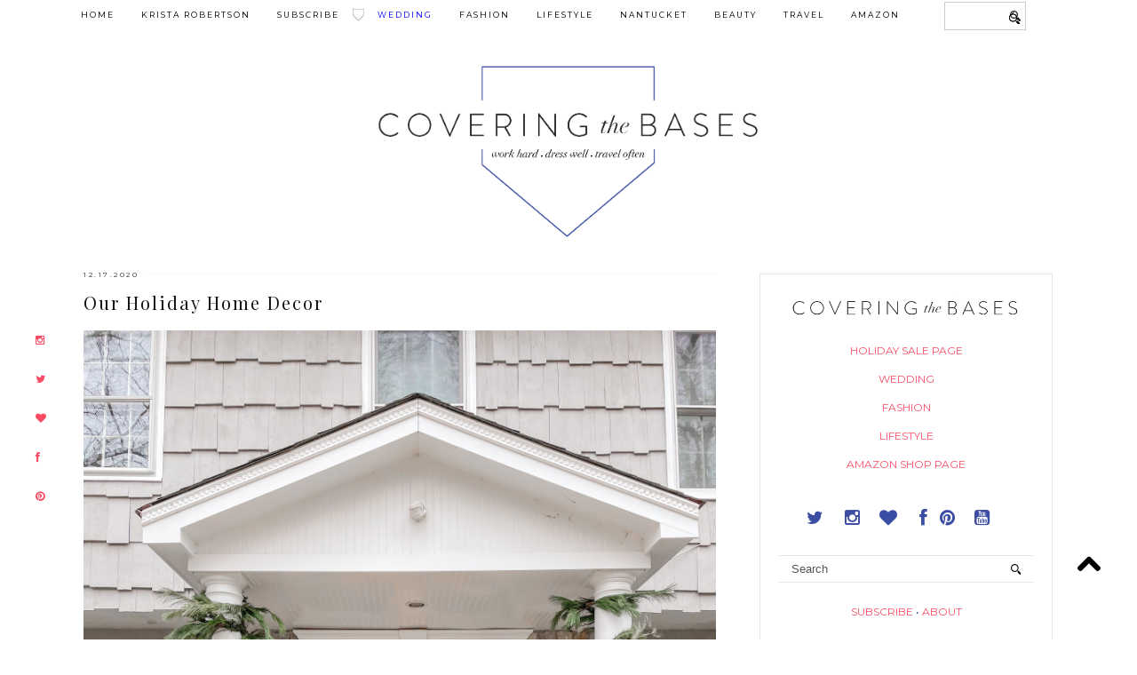

--- FILE ---
content_type: text/html; charset=UTF-8
request_url: https://www.coveringbases.com/2020/12/our-holiday-home-decor.html
body_size: 33486
content:
<!DOCTYPE html>
<html class='v2' dir='ltr' prefix='og: http://ogp.me/ns#' xmlns='http://www.w3.org/1999/xhtml' xmlns:b='http://www.google.com/2005/gml/b' xmlns:data='http://www.google.com/2005/gml/data' xmlns:expr='http://www.google.com/2005/gml/expr'>
<head>
<link href='https://www.blogger.com/static/v1/widgets/335934321-css_bundle_v2.css' rel='stylesheet' type='text/css'/>
<link href='https://fonts.googleapis.com/css?family=Oswald:400,700' rel='stylesheet' type='text/css'/>
<script>window.nastygoat = {aid:"OA3lG9xxDbzO92L1noSnvgtvMEhQAPVN7T0jGdN-wLN4",pid:"TPQBqhNaLJBKMCDnpLHd521BU0JfFgbybo98EDSGU5GK"};</script>
<script src='//assets.rewardstyle.com/scriptmanager/rs-script-manager.js' type='text/javascript'></script>
<meta content='9KrPHmvVkKNNjm0tAOA0NGWh6IlxsE_cQ1Ipme67uc0' name='google-site-verification'/>
<!-- External links in new tab -->
<!-- Credits: www.blogired.com -->
<script src="//ajax.googleapis.com/ajax/libs/jquery/1.4.2/jquery.min.js" type="text/javascript"></script>
<script type='text/javascript'>
$(document).ready(function () {          
$("a[href*='http://']:not([href*='"+location.hostname+"']),[href*='https://']:not([href*='"+location.hostname+"'])").attr("target","_blank").attr("title","Opens new window").addClass("external");
});
</script>
<!-- External links in new tab -->
<meta content='width=1100' name='viewport'/>
<meta content='text/html; charset=UTF-8' http-equiv='Content-Type'/>
<meta content='blogger' name='generator'/>
<link href='https://www.coveringbases.com/favicon.ico' rel='icon' type='image/x-icon'/>
<link href='https://www.coveringbases.com/2020/12/our-holiday-home-decor.html' rel='canonical'/>
<link rel="alternate" type="application/atom+xml" title="Connecticut Fashion and Lifestyle Blog  | Covering the Bases  - Atom" href="https://www.coveringbases.com/feeds/posts/default" />
<link rel="alternate" type="application/rss+xml" title="Connecticut Fashion and Lifestyle Blog  | Covering the Bases  - RSS" href="https://www.coveringbases.com/feeds/posts/default?alt=rss" />
<link rel="service.post" type="application/atom+xml" title="Connecticut Fashion and Lifestyle Blog  | Covering the Bases  - Atom" href="https://www.blogger.com/feeds/4051067697826589697/posts/default" />

<link rel="alternate" type="application/atom+xml" title="Connecticut Fashion and Lifestyle Blog  | Covering the Bases  - Atom" href="https://www.coveringbases.com/feeds/6168841071977699784/comments/default" />
<!--Can't find substitution for tag [blog.ieCssRetrofitLinks]-->
<link href='https://blogger.googleusercontent.com/img/b/R29vZ2xl/AVvXsEgFDYLD_5pojws9zf_JPqImVB_O61YmnvYO6imvRRTV0aY4YJ16BO5hY_Rf4tdhcQ2_VFVyZiebuZUSjlV0XqXKzFJCT8TuOj2tPRUb1BrTBWKwaB2Po2pKN5MGj2h39HZiB_lLWamOXwZb/s16000/covering+the+bases+holiday+decor1.JPG' rel='image_src'/>
<meta content='The home is officially decorated for the holidays and I&#39;m really starting to feel the Christmas spirit! Here&#39;s a look at our holiday home decor!' name='description'/>
<meta content='https://www.coveringbases.com/2020/12/our-holiday-home-decor.html' property='og:url'/>
<meta content='Our Holiday Home Decor' property='og:title'/>
<meta content='The home is officially decorated for the holidays and I&#39;m really starting to feel the Christmas spirit! Here&#39;s a look at our holiday home decor!' property='og:description'/>
<meta content='https://blogger.googleusercontent.com/img/b/R29vZ2xl/AVvXsEgFDYLD_5pojws9zf_JPqImVB_O61YmnvYO6imvRRTV0aY4YJ16BO5hY_Rf4tdhcQ2_VFVyZiebuZUSjlV0XqXKzFJCT8TuOj2tPRUb1BrTBWKwaB2Po2pKN5MGj2h39HZiB_lLWamOXwZb/w1200-h630-p-k-no-nu/covering+the+bases+holiday+decor1.JPG' property='og:image'/>
<title>
Our Holiday Home Decor | Connecticut Fashion and Lifestyle Blog  | Covering the Bases 
</title>
<meta content='Connecticut Fashion and Lifestyle Blog  | Covering the Bases : Our Holiday Home Decor' property='og:title'/>
<meta content='https://www.coveringbases.com/2020/12/our-holiday-home-decor.html' property='og:url'/>
<meta content='https://blogger.googleusercontent.com/img/b/R29vZ2xl/AVvXsEgFDYLD_5pojws9zf_JPqImVB_O61YmnvYO6imvRRTV0aY4YJ16BO5hY_Rf4tdhcQ2_VFVyZiebuZUSjlV0XqXKzFJCT8TuOj2tPRUb1BrTBWKwaB2Po2pKN5MGj2h39HZiB_lLWamOXwZb/s16000/covering+the+bases+holiday+decor1.JPG' property='og:image'/>
<meta content='article' property='og:type'/>
<meta content='Connecticut Fashion and Lifestyle Blog  | Covering the Bases ' property='og:site_name'/>
<meta content='The home is officially decorated for the holidays and I&#39;m really starting to feel the Christmas spirit! Here&#39;s a look at our holiday home decor!' name='og:description'/>
<link href="//fonts.googleapis.com/css?family=Playfair+Display%7CMontserrat" rel="stylesheet" type="text/css">
<style type='text/css'>@font-face{font-family:'Montserrat';font-style:normal;font-weight:400;font-display:swap;src:url(//fonts.gstatic.com/s/montserrat/v31/JTUHjIg1_i6t8kCHKm4532VJOt5-QNFgpCtr6Hw0aXp-p7K4KLjztg.woff2)format('woff2');unicode-range:U+0460-052F,U+1C80-1C8A,U+20B4,U+2DE0-2DFF,U+A640-A69F,U+FE2E-FE2F;}@font-face{font-family:'Montserrat';font-style:normal;font-weight:400;font-display:swap;src:url(//fonts.gstatic.com/s/montserrat/v31/JTUHjIg1_i6t8kCHKm4532VJOt5-QNFgpCtr6Hw9aXp-p7K4KLjztg.woff2)format('woff2');unicode-range:U+0301,U+0400-045F,U+0490-0491,U+04B0-04B1,U+2116;}@font-face{font-family:'Montserrat';font-style:normal;font-weight:400;font-display:swap;src:url(//fonts.gstatic.com/s/montserrat/v31/JTUHjIg1_i6t8kCHKm4532VJOt5-QNFgpCtr6Hw2aXp-p7K4KLjztg.woff2)format('woff2');unicode-range:U+0102-0103,U+0110-0111,U+0128-0129,U+0168-0169,U+01A0-01A1,U+01AF-01B0,U+0300-0301,U+0303-0304,U+0308-0309,U+0323,U+0329,U+1EA0-1EF9,U+20AB;}@font-face{font-family:'Montserrat';font-style:normal;font-weight:400;font-display:swap;src:url(//fonts.gstatic.com/s/montserrat/v31/JTUHjIg1_i6t8kCHKm4532VJOt5-QNFgpCtr6Hw3aXp-p7K4KLjztg.woff2)format('woff2');unicode-range:U+0100-02BA,U+02BD-02C5,U+02C7-02CC,U+02CE-02D7,U+02DD-02FF,U+0304,U+0308,U+0329,U+1D00-1DBF,U+1E00-1E9F,U+1EF2-1EFF,U+2020,U+20A0-20AB,U+20AD-20C0,U+2113,U+2C60-2C7F,U+A720-A7FF;}@font-face{font-family:'Montserrat';font-style:normal;font-weight:400;font-display:swap;src:url(//fonts.gstatic.com/s/montserrat/v31/JTUHjIg1_i6t8kCHKm4532VJOt5-QNFgpCtr6Hw5aXp-p7K4KLg.woff2)format('woff2');unicode-range:U+0000-00FF,U+0131,U+0152-0153,U+02BB-02BC,U+02C6,U+02DA,U+02DC,U+0304,U+0308,U+0329,U+2000-206F,U+20AC,U+2122,U+2191,U+2193,U+2212,U+2215,U+FEFF,U+FFFD;}@font-face{font-family:'Playfair Display';font-style:normal;font-weight:400;font-display:swap;src:url(//fonts.gstatic.com/s/playfairdisplay/v40/nuFvD-vYSZviVYUb_rj3ij__anPXJzDwcbmjWBN2PKdFvXDTbtPK-F2qC0usEw.woff2)format('woff2');unicode-range:U+0301,U+0400-045F,U+0490-0491,U+04B0-04B1,U+2116;}@font-face{font-family:'Playfair Display';font-style:normal;font-weight:400;font-display:swap;src:url(//fonts.gstatic.com/s/playfairdisplay/v40/nuFvD-vYSZviVYUb_rj3ij__anPXJzDwcbmjWBN2PKdFvXDYbtPK-F2qC0usEw.woff2)format('woff2');unicode-range:U+0102-0103,U+0110-0111,U+0128-0129,U+0168-0169,U+01A0-01A1,U+01AF-01B0,U+0300-0301,U+0303-0304,U+0308-0309,U+0323,U+0329,U+1EA0-1EF9,U+20AB;}@font-face{font-family:'Playfair Display';font-style:normal;font-weight:400;font-display:swap;src:url(//fonts.gstatic.com/s/playfairdisplay/v40/nuFvD-vYSZviVYUb_rj3ij__anPXJzDwcbmjWBN2PKdFvXDZbtPK-F2qC0usEw.woff2)format('woff2');unicode-range:U+0100-02BA,U+02BD-02C5,U+02C7-02CC,U+02CE-02D7,U+02DD-02FF,U+0304,U+0308,U+0329,U+1D00-1DBF,U+1E00-1E9F,U+1EF2-1EFF,U+2020,U+20A0-20AB,U+20AD-20C0,U+2113,U+2C60-2C7F,U+A720-A7FF;}@font-face{font-family:'Playfair Display';font-style:normal;font-weight:400;font-display:swap;src:url(//fonts.gstatic.com/s/playfairdisplay/v40/nuFvD-vYSZviVYUb_rj3ij__anPXJzDwcbmjWBN2PKdFvXDXbtPK-F2qC0s.woff2)format('woff2');unicode-range:U+0000-00FF,U+0131,U+0152-0153,U+02BB-02BC,U+02C6,U+02DA,U+02DC,U+0304,U+0308,U+0329,U+2000-206F,U+20AC,U+2122,U+2191,U+2193,U+2212,U+2215,U+FEFF,U+FFFD;}</style>
<style id='page-skin-1' type='text/css'><!--
/*
-----------------------------------------------
-----------------------------------------------
<Group description="Page Text" selector="">
<Variable name="body.font" description="Font" type="font" default="normal normal 12px Arial"/>
<Variable name="body.text.color" description="Text Color" type="color" default="#333333"/>
<Variable name="body.link.color" description="Link Color" type="color" default="#777777"/>
<Variable name="body.link.color.hover" description="Hover Color" type="color" default="#000000"/>
</Group>
<Group description="Background Color" selector="">
<Variable name="body.background.color" description="Outer Background Color" type="color" default="#ffffff"/>
</Group>
<Group description="Blog Header" selector="">
<Variable name="header.text.font" description="Header Font" type="font" default="60px Playfair Display" />
<Variable name="header.text.color" description="Header Color" type="color" default="#222222" />
</Group>
<Group description="Post Titles" selector="">
<Variable name="post.title.font" description="Font" type="font" default="18px Playfair Display"/>
<Variable name="post.title.color" description="Color" type="color" default="#111111" />
<Variable name="post.title.color.hover" description="Hover Color" type="color" default="#999999" />
</Group>
<Group description="Date Header" selector="">
<Variable name="date.header.font" description="Font" type="font" default="10px Montserrat"/>
<Variable name="date.header.color" description="Text Color" type="color" default="#222222"/>
</Group>
<Group description="Navbar" selector="">
<Variable name="navbar.text.font" description="Navbar Font" type="font" default="10px Montserrat"/>
<Variable name="navbar.text.color" description="Navbar Text Color" type="color" default="#000000"/>
<Variable name="navbar.background.color" description="Navbar Background Color" type="color" default="#ffffff"/>
</Group>
<Group description="Widgets" selector="">
<Variable name="widget.title.font" description="Widget Title Font" type="font" default="12px Montserrat"/>
<Variable name="widget.title.text.color" description="Widget Title Color" type="color" default="#000000"/>
</Group>
<Group description="Social Icons" selector="">
<Variable name="socialz.color" description="Social Icon Color" type="color" default="#000000"/>
<Variable name="socialz.color.hover" description="Social Icon Hover Color" type="color" default="#999999"/>
</Group>
<Group description="Facebook Icon" selector="Facebook">
<Variable name="facebook.color" description="Facebook Color" type="color" default="#fff"/>
<Variable name="facebook.background.color" description="Facebook Background Color" type="color" default="#cccccc"/>
<Variable name="facebook.hover.color" description="Facebook Hover Color" type="color" default="#808080"/>
</Group>
<Group description="Twitter Icon" selector="Twitter">
<Variable name="twitter.color" description="Twitter Color" type="color" default="#fff"/>
<Variable name="twitter.background.color" description="Twitter Background Color" type="color" default="#f3f3f3"/>
<Variable name="twitter.hover.color" description="Twitter Hover Color" type="color" default="#808080"/>
</Group>
<Group description="Pinterest Icon" selector="Pinterest">
<Variable name="pinterest.color" description="Pinterest Color" type="color" default="#fff"/>
<Variable name="pinterest.background.color" description="Pinterest Background Color" type="color" default="#f3f3f3"/>
<Variable name="pinterest.hover.color" description="Pinterest Hover Color" type="color" default="#808080"/>
</Group>
<Group description="Email Icon" selector="Email">
<Variable name="mail.color" description="Email Color" type="color" default="#fff"/>
<Variable name="mail.background.color" description="Email Background Color" type="color" default="#f3f3f3"/>
<Variable name="mail.hover.color" description="Email Hover Color" type="color" default="#808080"/>
</Group>
<Group description="Bloglovin Icon" selector="Heart">
<Variable name="heart.color" description="Heart Color" type="color" default="#fff"/>
<Variable name="heart.background.color" description="Heart Background Color" type="color" default="#f3f3f3"/>
<Variable name="heart.hover.color" description="Heart Hover Color" type="color" default="#808080"/>
</Group>
<Group description="Instagram Icon" selector="Instagram">
<Variable name="instagram.color" description="Instagram Color" type="color" default="#fff"/>
<Variable name="instagram.background.color" description="Instagram Background Color" type="color" default="#f3f3f3"/>
<Variable name="instagram.hover.color" description="Instagram Hover Color" type="color" default="#808080"/>
</Group>
*/
body, .body-fauxcolumn-outer {
background: #ffffff;
font: normal normal 14px Arial;
line-height:1.5em;
color: #333333;
padding: 0;
}
html body .region-inner {
min-width: 0;
max-width: 100%;
width: auto;
}
a:link {
text-decoration:none;
color: #fb4c66;
transition: all 0.25s ease-out; -o-transition: all 0.25s ease-out; -moz-transition: all 0.25s ease-out; -webkit-transition: all 0.25s ease-out;
max-width: 100%;
}
a:visited {
text-decoration:none;
color: #fb4c66;
}
a:hover {
text-decoration:none;
color: #808080;
}
.post-body a {
text-decoration:none;
color: #fb4c66;
margin:0 !important;
transition: all 0.25s ease-out; -o-transition: all 0.25s ease-out; -moz-transition: all 0.25s ease-out; -webkit-transition: all 0.25s ease-out;
}
.post-body a:hover {
color: #000000;
}
.navbar,.Navbar,.Attribution{display:none;}
#header-inner{padding-top:30px;background-position: center top !important;}
.body-fauxcolumn-outer .fauxcolumn-inner {
background: transparent none repeat scroll top left;
_background-image: none;
}
.body-fauxcolumn-outer .cap-top {
position: absolute;
z-index: 1;
height: 450px;
width: 100%;
}
.body-fauxcolumn-outer .cap-top .cap-left {
width: 100%;
background: transparent none repeat-x scroll top left;
_background-image: none;
}
.content-outer {
margin-bottom: 1px;
}
.content-inner {
background-color: #fff;
padding: 0;
}
.related
#crosscol.section{margin:0;}
.socialz {text-align:center}
.socialz a {color: #000000; margin: 0 7px; font-size: 24px;-webkit-transition: all 0.25s ease-out; -moz-transition: all 0.25s ease-out; -ms-transition: all 0.25s ease-out; -o-transition: all 0.25s ease-out;transition: all 0.25s ease-out;}
.socialz a:hover {color: #999999;}
.socialz .fa {transition: all 0.25s ease-out; -o-transition: all 0.25s ease-out; -moz-transition: all 0.25s ease-out; -webkit-transition: all 0.25s ease-out;}
.socialz img {width:24px;height:24px;margin:2px 7px;padding:3px;-webkit-transition: all 0.25s ease-out; -moz-transition: all 0.25s ease-out; -ms-transition: all 0.25s ease-out; -o-transition: all 0.25s ease-out;transition: all 0.25s ease-out;}
.socialz img:hover {opacity:.3}
.addthis_toolbox {font:normal normal 10px Montserrat;font-size: 14px,sans-serif;letter-spacing:1px;margin-top:23px;color:#000;float:right}
.addthis_toolbox .fa{color:#000000;font-size:18px;margin-left:8px;transition: all 0.2s ease-out; -o-transition: all 0.2s ease-out; -moz-transition: all 0.2s ease-out; -webkit-transition: all 0.2s ease-out;}
.addthis_toolbox .fa:hover{color:#999999}
.post-share-buttons.goog-inline-block {display: none;}
.post-labels {
margin-top: 5px;
}
.tr-caption-container {table-layout: fixed; width: 100%;}
.sidebar h2, .foot h2,.BlogArchive h2 {
font: normal normal 10px Montserrat;
color: #000000;
border:1px solid #e5e5e5;
letter-spacing: 3px;
text-align: center;
text-transform: uppercase;
padding:12px 16px;
margin-bottom:10px;
}
.status-msg-wrap{margin: 30px auto !important;font-size:100%;}
.status-msg-body{font:10px arial, sans-serif;text-transform:none;letter-spacing:1px;color:#666;}
.status-msg-border{border:1px solid #fff; opacity:0.25;}
.status-msg-bg{background-color:#fff}
.post-body h2, .post-body h1, .post-body h4, .post-body h5, .post-body h6 {font-family:normal normal 20px Playfair Display,sans-serif;letter-spacing:2px;text-transform:none;font-weight: 400 !important;margin: 25px 0;}
.post-body h2 {font-size: 18px}
.post-body h1 {font-size: 17px}
.post-body h4 {font-size: 16px}
.post-body h5 {font-size: 15px}
.post-body h6 {font-size: 15px}
h5 { font-family: 'montserrat', arial, sans-serif;
color: #2e429a;
letter-spacing:2px
font-size:10px;
font-weight:400;}
h5 a{color: #2e429a;}
.more, .jump-link > a {
box-sizing: border-box;
border: 0px solid #e5e5e5;
color: #2e429a !important;
border: 4px double #2f44a0;
display: block;
padding: 8px 12px;
position: relative;
text-align: center;
text-decoration: none !important;
text-transform: none;
top: 10px;
width: 30%;
letter-spacing: 2px;
margin-bottom:20px;
font:normal normal 10px Montserrat;
font-size: 10px;
text-transform:uppercase;
float:right;
margin-bottom:60px;
}
.more:hover, .jump-link > a:hover{
border: 4px double #e5e5e5  !important;
color: #444 !important;
text-transform:uppercase;
}
.jump-link {
margin-top: -10px;
text-transform:uppercase;
margin-bottom:60px;
}
.post_here_link {display:none;}
.linkwithin_outer {
}
#git_title > span,#git_title_bar span {font:normal normal 20px Playfair Display;font-size:16px;letter-spacing: 2px;text-transform: uppercase;font-weight:400 !important}
#git_wrapper_0, #git_wrapper_1, #git_wrapper_2, #git_wrapper_3, #git_wrapper_4, #git_wrapper_5, #git_wrapper_6, #git_wrapper_7, #git_wrapper_8, #git_wrapper_29, #git_wrapper_10, #git_wrapper_11, #git_wrapper_12  {
border:none !important;
}
.gslide_img {padding:0 !important;border:none !important;}
.gslide{transition: all 0.25s ease-out; -o-transition: all 0.25s ease-out; -moz-transition: all 0.25s ease-out; -webkit-transition: all 0.25s ease-out;}
.gslide:hover{opacity:.7}
/* Header
----------------------------------------------- */
.header-outer {
width:40%;
height: auto;
padding: 120px 0px 20px 0px;
margin: 0px 0px 0px 0px;
background-position: top center;
overflow: visible;
margin:0px auto;
text-align: center;
}
}
.Header h1 {
font: 60px Playfair Display;
color: #222222;
text-align:center;
letter-spacing:6px;
margin: 35px 0;
text-transform: uppercase;
}
#Header1_headerimg{  width:80%;
height: auto;
padding: 0px 0px 0px 0px;
margin: 0px 0px 0px 0px;
background-position: top center;
overflow: visible;
margin:0px auto;
text-align: center;}
.Header h1 a {
color: #222222;
}
.Header .description {
font:normal normal 10px Montserrat;font-size: 15px;
text-transform:uppercase;
letter-spacing:2px;
color: #666;
text-align:center;
margin-top:-10px;
}
.header-inner .Header .titlewrapper {
padding: 0 0 10px;
}
.header-inner .Header .descriptionwrapper {
padding: 0 0;
display:none;
}
/* Tabs
----------------------------------------------- */
.slicknav_menu{display:none;background: #ffffff;}
.tabs .widget ul, .tabs .widget ul {overflow:visible;}
nav {
margin: 0 auto;
text-align: center;
line-height:.8em;
height:38px;
background:#ffffff;
width:100%;
opacity:1;
z-index:8;
}
.navdiv{
font: normal normal 9px Montserrat;
width: 100%;
text-transform: uppercase;
letter-spacing: 2px;
position: fixed;
top:0;
left:0;
z-index:9;
}
.navdiv .base {
padding-top:10px;
}
.navdiv a{
color: #000000;
transition: all 0.25s ease-out; -o-transition: all 0.25s ease-out; -moz-transition: all 0.25s ease-out; -webkit-transition: all 0.25s ease-out;
}
.dropdown {
}
nav ul ul {
display: none;
border: 1px solid #000;
}
nav ul li:hover > ul {
display: block;
opacity:1;
}
nav ul {
list-style: none;
position: relative;
display: inline-table;
margin:0;
padding:0;
line-height:1.4em;
opacity:1;
}
nav ul:after {
content: ""; clear: both; display: block;
}
nav ul li {
float: left;
z-index:5000;
}
nav ul a {
}
nav ul a:hover {
color:#999;
background: #fff;
border-bottom: 2px solid #374b9e;
}
nav ul li a {
display: block;
padding: 12px 15px;
color: #000000;
text-decoration: none;
}
nav ul ul {
padding: 0;
position: absolute;
top: 100%;
}
nav ul ul li {
float: none !important;
position: relative;
}
nav ul ul li a {
padding: 10px 35px;
color: #000000;
background: #fff;
opacity:1;
}
nav ul ul li a:hover {
color:#999;
background: #fff;
opacity:1;
}
nav ul ul ul {
position: absolute;
left: 100%;
top:0;
}
#social-side {
position: fixed;
left:0;
width:40px;
text-align: center;
height:260px;
top:50%;
margin-top:-10px;
z-index: 999999;
}
#social-side ul {
list-style-type: none;
margin: 0;
font-size:12px;
z-index: 999999;
}
#social-side ul li {
margin:23px 0px;
}
/* Columns
----------------------------------------------- */
.main-outer {
border-top: 0 solid transparent;
}
.fauxcolumn-left-outer .fauxcolumn-inner {
border-right: 1px solid transparent;
}
.fauxcolumn-right-outer .fauxcolumn-inner {
border-left: 0px solid transparent;
}
.sidebar {
margin:0 0 0 20px;
text-align:center;
}
#sidebar-right-1 {
border: 1px solid #e5e5e5;
padding: 10px 10px;
margin-bottom:25px;
}
#sidebar-right-3 {
border: 1px solid #e5e5e5;
padding: 10px 15px;
}
/* Media Icons
----------------------------------------------- */
.icon-facebook {
display: inline-block;
width: 30px;
height: 30px;
border-radius:30px;
margin-bottom:5px;
margin-right: 3px;
padding-bottom: 0px;
line-height:30px;
opacity: 1;
-webkit-transition: all .3s ease-in-out;
-moz-transition: all .3s ease-in-out;
-ms-transition: all .3s ease-in-out;
-o-transition: all .3s ease-in-out;
transition: all .3s ease-in-out;
position: relative;
-webkit-backface-visibility: hidden;
font-family:'fontello';
opacity: 1;
font-size:11px;
color: #3c4ea4;
background: none;
}
.icon-facebook:hover {
opacity: 1;
font-size:11px;
color: #777777;
}
.icon-twitter {
display: inline-block;
width: 30px;
height: 30px;
border-radius:30px;
margin-bottom:5px;
margin-right: 3px;
padding-bottom: 0px;
line-height:30px;
opacity: 1;
-webkit-transition: all .3s ease-in-out;
-moz-transition: all .3s ease-in-out;
-ms-transition: all .3s ease-in-out;
-o-transition: all .3s ease-in-out;
transition: all .3s ease-in-out;
position: relative;
-webkit-backface-visibility: hidden;
font-family:'fontello';
opacity: 1;
font-size:11px;
color: #3c4ea4;
background: none;
}
.icon-twitter:hover {
opacity: 1;
font-size:11px;
color: #777777;
}
.fa fa-pinterest-p {
display: inline-block;
width: 60px;
height: 60px;
border-radius:30px;
margin-bottom:5px;
margin-right: 3px;
padding-bottom: 0px;
line-height:30px;
opacity: 1;
-webkit-transition: all .3s ease-in-out;
-moz-transition: all .3s ease-in-out;
-ms-transition: all .3s ease-in-out;
-o-transition: all .3s ease-in-out;
transition: all .3s ease-in-out;
position: relative;
-webkit-backface-visibility: hidden;
font-family:'fontello';
opacity: 1;
font-size:11px;
color: #3c4ea4;
background: none;
}
.icon-pinterest:hover {
opacity: 1;
font-size:11px;
color: #777777;
}
.icon-mail-alt {
display: inline-block;
width: 30px;
height: 30px;
border-radius:30px;
margin-bottom:5px;
margin-right: 3px;
padding-bottom: 0px;
line-height:30px;
opacity: 1;
-webkit-transition: all .3s ease-in-out;
-moz-transition: all .3s ease-in-out;
-ms-transition: all .3s ease-in-out;
-o-transition: all .3s ease-in-out;
transition: all .3s ease-in-out;
position: relative;
-webkit-backface-visibility: hidden;
font-family:'fontello';
opacity: 1;
font-size:11px;
color: #333333;
background: none;
}
.icon-mail-alt:hover {
opacity: 1;
font-size:11px;
color: #3c4ea4;
}
.icon-heart {
display: inline-block;
width: 30px;
height: 30px;
border-radius:30px;
margin-bottom:5px;
margin-right: 3px;
padding-bottom: 0px;
line-height:30px;
opacity: 1;
-webkit-transition: all .3s ease-in-out;
-moz-transition: all .3s ease-in-out;
-ms-transition: all .3s ease-in-out;
-o-transition: all .3s ease-in-out;
transition: all .3s ease-in-out;
position: relative;
-webkit-backface-visibility: hidden;
font-family:'fontello';
opacity: 1;
font-size:11px;
color: #3c4ea4;
background: none;
}
.icon-heart:hover {
opacity: 1;
font-size:11px;
color: #777777;
}
.icon-instagram {
display: inline-block;
width: 30px;
height: 30px;
border-radius:30px;
margin-bottom:5px;
margin-right: 3px;
padding-bottom: 0px;
line-height:30px;
opacity: 1;
-webkit-transition: all .3s ease-in-out;
-moz-transition: all .3s ease-in-out;
-ms-transition: all .3s ease-in-out;
-o-transition: all .3s ease-in-out;
transition: all .3s ease-in-out;
position: relative;
-webkit-backface-visibility: hidden;
font-family:'fontello';
opacity: 1;
font-size:11px;
color: #3c4ea4;
background: none;
}
.icon-instagram:hover {
opacity: 1;
font-size:11px;
color: #777777;
}
.icon-youtube {
display: inline-block;
width: 30px;
height: 30px;
border-radius:30px;
margin-bottom:5px;
margin-right: 3px;
padding-bottom: 0px;
line-height:30px;
opacity: 1;
-webkit-transition: all .3s ease-in-out;
-moz-transition: all .3s ease-in-out;
-ms-transition: all .3s ease-in-out;
-o-transition: all .3s ease-in-out;
transition: all .3s ease-in-out;
position: relative;
-webkit-backface-visibility: hidden;
font-family:'fontello';
opacity: 1;
font-size:11px;
color: #3c4ea4;
background: none;
}
.icon-youtube:hover {
opacity: 1;
font-size:11px;
color: #777777;
}
.icon-gplus,
.icon-tumblr, .icon-youtube, {
opacity: 1;
font-size:13px;
}
/* Post Share Icons
----------------------------------------------- */
#share-wrap {
text-align:center;
margin-top:6px;
padding:none;
}
.share {
color: #2c3f9c;
background:none;
font-size:10px;
-webkit-transition: all .2s ease-in-out;
-moz-transition: all .2s ease-in-out;
-ms-transition: all .2s ease-in-out;
-o-transition: all .2s ease-in-out;
transition: all .2s ease-in-out;
text-align:center;
}
.share:hover {
color: #ccc;
background:none;
padding:none;
font-size:10px;
text-align:center;
}
/* Headings
----------------------------------------------- */
h2 {
margin: 0 0 1em 0;
color: #000;
}
/* Widgets
----------------------------------------------- */
.widget {
margin: 25px 0;
}
.widget .zippy {
color: #cecece;
}
.tabs-inner{padding:0;}
.AdSense{overflow:hidden}#HTML491{margin:0;padding:20px 0;}.cycle-slideshow{width:100%;height:450px;display:block;text-align:center;z-index:0;overflow:hidden;margin:0}.cycle-slideshow ul{width:100%;height:100%;height:100vh;padding:0}.cycle-slideshow li{width:100%;height:100%;margin:0;padding:0}.cycle-prev,.cycle-next{position:absolute;top:0;width:15%;opacity:.92;filter:alpha(opacity=92);z-index:800;height:100%;cursor:pointer}.cycle-prev{left:0;background:url([data-uri]) 50% 50% no-repeat}.cycle-next{right:0;background:url([data-uri]) 50% 50% no-repeat}.slide-inside{display:table;vertical-align:middle;height:100%;padding:0;width:100%;background:transparent;transition:all .25s ease-out;-o-transition:all .25s ease-out;-moz-transition:all .25s ease-out;-webkit-transition:all .25s ease-out}.slide-inside:hover{background:rgba(255,255,255,0.1)}.slide-title,.slide-title a:hover{display:table-cell;vertical-align:middle}.slide-h2{text-transform:uppercase;display:block;font:normal normal 20px Playfair Display;color:#000;letter-spacing:1px;margin-bottom:15px;z-index:9}.slide-image{background-size:cover!important;background-attachment:fixed!important;height:100%;width:100%}.slide-container{display:block;padding:0;color:#000;letter-spacing:0;width:30%;margin:0 auto;padding:15px;background:rgba(255,255,255,.76)}#slide-more{text-transform:uppercase;font:normal normal 10px Montserrat;color:#000;letter-spacing:2px;padding:15px 0;margin:25px auto 10px;display:block;width:150px;background:rgba(255,255,255,.8);transition:all .25s ease-out;-o-transition:all .25s ease-out;-moz-transition:all .25s ease-out;-webkit-transition:all .25s ease-out}#slide-more:hover{background:#fff;color:#000}#crosscol-overflow {margin:0;}
@media screen and (max-width: 1000px) {
.slide-image{background-attachment: static;}
}
.sidebar ul {padding:0}
.sidebar li {list-style:none}
.sidebar .PageList ul li a, .sidebar .Label ul li a {
background:#fff;
display:block;
padding: 4px 0;
font: normal normal 10px Montserrat; font-size: 10px;
letter-spacing: 2px;
text-transform:uppercase;
transition: all 0.25s ease-out; -o-transition: all 0.25s ease-out; -moz-transition: all 0.25s ease-out; -webkit-transition: all 0.25s ease-out;
}
.sidebar .PageList ul li a:hover, .sidebar .Label ul li a:hover {
background: #111;
color: #fff;
}
.widget-content li {list-style:none;}
/* Posts
----------------------------------------------- */
h2.date-header {
font: normal normal 8px Montserrat;
color: #222222;
height:3px;
letter-spacing: 2px;
margin: 0 !important;
text-align:left;
border-top: 1px solid #f7f7f7;
}
.date-header span {
background-color: #fff;
padding: 0 10px 0px 0px;
position: relative;
top: -5px;
letter-spacing:2.5px;
text-transform:uppercase;
}
.status-msg-wrap{margin:0 auto 30px !important;font-size:100%;}
.main-inner {
padding-top: 45px;
padding-bottom: 65px;
}
.main-inner .column-center-inner {
padding: 0 0;
}
.main-inner .column-center-inner .section {
margin: 0 1em;
}
.post {
margin: 0 0 55px 0;
}
.comments h4 {
font: normal normal 20px Playfair Display;
color:#111111;
text-transform:none;
letter-spacing:2px;
margin: .5em 0 0;
font-size: 140%;
}
h1.post-title{
font: normal normal 20px Playfair Display;
color:#111111;
margin: .75em 0 0;
text-align:left;
text-transform:none;
letter-spacing:2px;
}
.post-title a{
text-decoration:none;
color:#111111;
}
.post-title a:hover {
color:#999999;
}
.post-body {
font-size: 100%;
line-height: 2;
position: relative;
text-align:left;
}
.post-body img{max-width:100%;height:auto;padding:0 !important;margin:5px 0 0 0;}
.post-body img, .post-body .tr-caption-container, .Profile img, .Image img,
.BlogList .item-thumbnail img {
padding: 2px;
}
.post-body img, .post-body .tr-caption-container {
padding: 5px;
}
.post-body .tr-caption-container {
color: #333333;
}
.post-body .tr-caption-container img {
padding: 0;
background: transparent;
border: none;
width:100%;
height: auto;
}
.post-header {
margin: 0 0 1em;
line-height: 1.6;
font-size: 90%;
}
.post-footer {
margin: 20px 0px 0px;
line-height: 1.6;
font: normal normal 8px Montserrat; font-size: 10px;
text-transform:uppercase;
letter-spacing: 1px;
display:inline-block;
text-align:center;
}
.post-comment-link {
margin-left:-10px;
}
#comments .comment-author {
padding-top: 1.5em;
border-top: 1px solid transparent;
background-position: 0 1.5em;
}
#comments .comment-author:first-child {
padding-top: 0;
border-top: none;
}
.avatar-image-container {
margin: .2em 0 0;
}
.blog-feeds {display:none;}
input.gsc-input {width:97% !important; padding:5px 6px !important; font:10px arial,sans-serif; text-transform:uppercase; color: #000;letter-spacing:1px;transition: all 0.25s ease-out; -o-transition: all 0.25s ease-out; -moz-transition: all 0.25s ease-out; -webkit-transition: all 0.25s ease-out;}
input.gsc-input:focus{border-color:#ccc;color: #000;}
input.gsc-search-button {padding: 4px; font:10px arial,sans-serif; text-transform:uppercase; letter-spacing:1px; border-top:1px solid #374b9e; border-bottom:1px solid #374b9e; background: #374b9e; color: #000; cursor: pointer;}
.follow-by-email-submit{border:1px solid #374b9e !important; background:#374b9e !important; color:#fff !important; border-radius: 0 !important;text-transform:uppercase; font:10px arial,sans-serif !important; letter-spacing:1px}
.follow-by-email-address{border:1px solid #ddd !important;transition: all 0.25s ease-out; -o-transition: all 0.25s ease-out; -moz-transition: all 0.25s ease-out; -webkit-transition: all 0.25s ease-out;}
.follow-by-email-address:focus{border-color:#ccc;}
/* Comments
----------------------------------------------- */
.comments .comments-content .icon.blog-author {
background-repeat: no-repeat;
background-image: url([data-uri]);
background-size: 16px 16px;
}
.comments .comments-content .loadmore a {
border-top: 1px solid #e5e5e5;
border-bottom: 1px solid #e5e5e5;
}
.comments .comment-thread.inline-thread {
background-color: #fff;
}
.comments .continue {
border-top: 1px solid #e5e5e5;
}
/* Accents
---------------------------------------------- */
.section-columns td.columns-cell {
border-left: 0px solid transparent;
}
.blog-pager-older-link, .home-link,
.blog-pager-newer-link {
background-color: #fff;
padding: 5px;
}
#blog-pager a{font: normal normal 10px Montserrat; font-size: 12px;color:#000;text-transform:uppercase;letter-spacing:2px;-webkit-transition: all 0.25s ease-out; -moz-transition: all 0.25s ease-out; -ms-transition: all 0.25s ease-out; -o-transition: all 0.25s ease-out;transition: all 0.25s ease-out;}
#blog-pager a:hover{opacity:.5;}
.blog-pager-newer-link {
background: url(https://sites.google.com/site/pipdig1/generic_left.png) no-repeat scroll left center #fff;
padding-left: 22px;
}
.blog-pager-older-link {
background: url(https://sites.google.com/site/pipdig1/generic_right.png) no-repeat scroll right center #fff;
padding-right: 22px;
}
.blog-feeds, .post-feeds {
font: normal normal 10px Montserrat; font-size: 12px;
letter-spacing: 2px;
text-transform: uppercase;
margin-top:30px;
}
#socialz-top {
margin-left: 40px !important;
}
#socialz-top a {
display: inline-block;
color: #000000;
padding: 14px 5px;
}
#socialz-top a:hover {
color: #000;
}
.search-top {
margin-left:25px !important;
color: #000;
}
.navdiv .search-form {
background: transparent;
margin-top: 0px;
color: #000;
}
.navdiv #searchform fieldset {
background: transparent;
width: 90px;
transition: all 0.6s ease-out; -o-transition: all 0.6s ease-out; -moz-transition: all 0.6s ease-out; -webkit-transition: all 0.6s ease-out;
border: 1px solid #ccc;
margin-top:2px;
background: url(https://blogger.googleusercontent.com/img/b/R29vZ2xl/AVvXsEghTsQRw4Mg0EeBFUsGnEKQrG43vLN4g-opDqpkl2tAhDnPYevNkhx_8S6ERb3xWhH6femGmVp54gNFP7pfX8oHAENzAnsPyzh8CZmCuOpNdslD9l1qMbmWOMKno_jKcd8AItRNXfBem98/s1600/Screen+Shot+2015-09-03+at+1.55.15+PM.png)no-repeat;
background-position: bottom right;
background-size:25px auto;
color: #000;
}
.navdiv #searchform fieldset:hover{
background: #ffffff;
width: 170px;
border-color: #ffffff;
border: 1px solid #ccc;
opacity: 1;
color: #000;
}
.navdiv #s{
background: transparent; background:url([data-uri]) no-repeat scroll right 2px / 12px auto transparent;border:0;color:#eee;float:left;margin:2px 5%;padding:0 10% 0 0;width:80%;font: normal normal 14px Arial;
color: #000;
}
#searchform fieldset{margin:0; margin-left:10px; margin-right:10px;padding:5px 0;background:#fff;border-left:1px solid #fff;  border-right:1px solid #fff; border-top:1px solid #e5e5e5; border-bottom:1px solid #e5e5e5;color:#666;}
#searchform fieldset:hover{border-color:#aaa}
#s{background:transparent;background:url([data-uri]) no-repeat scroll right 2px / 12px auto transparent;border:0;color:#555;float:left;margin:2px 5%;padding:0 10% 0 0;width:80%}
#back-top{
color: #777777;
background: transparent;
line-height: 100%;
display: inline-block;
position: fixed;
right: 35px;
bottom: 65px;
z-index: 10002;
}
#back-top .fa {font-size: 30px;}
#back-top a,#back-top a:hover,#back-top a:focus{color:#000000;padding:5px;display:block;}
.credit{display:none;}
.credit a{color:#fff;text-decoration:none;}
.credit a:hover{color:#07c1b6;text-decoration:none;}
body.mobile  {background:#fff;}
.mobile .body-fauxcolumn-outer {background: transparent none repeat scroll top left;}
.mobile .body-fauxcolumn-outer .cap-top {background-size: 100% auto;}
.mobile .Header {width:auto; height:auto;;margin-top:40px!important;}
.mobile .Header h1 {font-size:40px;letter-spacing:4px;}
body.mobile .AdSense {margin: 0 -0;}
.mobile .post {margin: 0;}
.mobile .main-inner .column-center-inner .section {margin: 0;}
.mobile-date-outer{border:0}
html .main-inner .date-outer{margin-bottom:25px}
.mobile .date-header{text-align:center;border-top:1px dotted #ccc;}
.mobile .date-header span {padding: 0.1em 10px;margin: 0 -10px;font: normal normal 8px Montserrat; font-size: 9px;letter-spacing:3px;color:#999;background:#fff;position:relative;top:-8px;}
.mobile h1.post-title {margin: 15px auto 0;}
.mobile #header-inner {padding-top:0;}
.mobile-index-title {font: normal normal 20px Playfair Display; font-size: 16px;text-transform:uppercase;letter-spacing:2px;color:#222;margin:0;width:100%;}
.mobile #blog-pager {background: transparent none no-repeat scroll top center;}
.mobile .footer-outer {border-top: none;}
.mobile .main-inner, .mobile .footer-inner {background-color: #ffffff;}
.mobile-index-contents {color: #333333;margin-right:0;}
.mobile-link-button {background-color: #000000;}
.mobile-link-button a:link, .mobile-link-button a:visited {color: #ffffff;}
.mobile #blog-pager a {font: normal normal 20px Playfair Display; font-size: 16px;color:#fff;color:#fff;}
.mobile .blog-pager-newer-link {background: none;}
.mobile .blog-pager-older-link {background: none;}
.mobile .widget.PageList {display:none; }
.mobile .entry-title{text-align:center;font: normal normal 20px Playfair Display; font-size: 18px; letter-spacing:1px; text-transform: uppercase; color: #000;}
.mobile-desktop-link a {color:#000 !important;}
.mobile .topbar,.mobile #uds-searchControl {}
.mobile #Header1_headerimg {margin: 120px auto 20px;}
.mobile .PageList1 {display:inline;}
.mobile .related-posts-widget {display:none;}
.mobile .description {display:none;}
.mobile .post-body{text-align:center;font-size:100%;}
.mobile #PageList1 {display:yes;}
.mobile .comment-link {position: relative;text-align: center;top: 15px;font: normal normal 10px Montserrat; font-size: 11px; letter-spacing:1px; text-transform: uppercase;}
.mobile .more{width:98%;margin:0 auto}
html .mobile-index-contents .post-body {font-size: 100%;}
.mobile .post-body{font-size:100%;}
.addthis_toolbox a{display:inline-block!important;}
.mobile .addthis_toolbox {float:none}
.slicknav_menu .slicknav_menutxt{font: normal normal 9px Montserrat;font-size:18px;color: #000000}
.slicknav_nav a {color: #000000;}
.slicknav_menu .slicknav_icon-bar{background-color:#000000;}
#cookieChoiceInfo {display: none !important;}
.mobile #social-side {
display:none;
}
.mobile .mobile-index-thumbnail .mobile-index-thumbnail img .post-body img {
opacity:1.0;
-webkit-transition: all 0.3s;
-moz-transition: all 0.3s;
-ms-transition: all 0.3s;
-o-transition: all 0.3s;
transition: all 0.3s;
}
.mobile .mobile-index-thumbnail .mobile-index-thumbnail img .post-body img:hover {
opacity:0.7;
}
.mobile .tb911rp-gallery a img {
background: #fff;
margin-left:40px;
padding: 0px;
box-shadow: 0px 0px 0px rgba(0, 0, 0, 0.5);
-moz-box-shadow: 0px 0px 0px rgba(0, 0, 0, 0.5);
-webkit-box-shadow: 0px 0px 0px rgba(0, 0, 0, 0.5);
transition: background-color 0.4s; -webkit-transition: background-color 0.4s;
-moz-transition: background-color 0.4s;
}
.mobile
.tb911rp-gallery .tb911-item .ptitle {
background: rgba(255, 255, 255, 0.7);
background: #ffffff\9;
display: block;
clear:center;
font-family:"montserrat", arial, sans-serif;
text-transform: uppercase;
font-size: 14px;
line-height:1.3em;
height: 30px;
width:140px;
padding-left:0px;
margin-left:115px;
position: absolute;
text-align: center;
bottom: 0%;
color:#3a3a3a;
padding:10px 5px;
word-wrap: break-word;
overflow:hidden;
}
/* www.anyonita-nibbles.co.uk Automatically Updating Visual Recipe Index CSS Start */
.tb911rp-gallery {
padding:10px;
clear:both;
}
.tb911rp-gallery:after {
content: "";
display: table;
clear: both;
}
.tb911rp-gallery .tb911-item a {
position: relative;
margin: 0 5px 2px 0 !important;
float:left;
text-decoration:none;
}
.tb911rp-gallery .tb911-item .ptitle {
background: rgba(255, 255, 255, 0.7);
background: #ffffff\9;
display: block;
clear:center;
font-family:"montserrat", arial, sans-serif;
text-transform: uppercase;
font-size: 14px;
line-height:1.3em;
height: 30px;
width:140px;
padding-left:0px;
margin-left:75px;
position: absolute;
text-align: center;
bottom: 0%;
color:#3a3a3a;
padding:10px 5px;
word-wrap: break-word;
overflow:hidden;
}
.tb911rp-gallery a img {
background: #fff;
float: left;
padding: 0px;
box-shadow: 0px 0px 0px rgba(0, 0, 0, 0.5);
-moz-box-shadow: 0px 0px 0px rgba(0, 0, 0, 0.5);
-webkit-box-shadow: 0px 0px 0px rgba(0, 0, 0, 0.5);
transition: background-color 0.4s; -webkit-transition: background-color 0.4s;
-moz-transition: background-color 0.4s;
}
.tb911rp-gallery a img:hover {
opacity:.7;
}
/* www.anyonita-nibbles.co.uk Automatically Updating V
/* EasyTins Stick Widget */
.ET_floating {background:#ffffff !important; position:fixed !important; top:0; z-index:9999; box-shadow:0px 0px 0px 0px rgba(0,0,0,0); margin-top: 0; position:relative\9 !important;}
/* 404 Page &#8212;&#8212;&#8212;&#8212;&#8212;&#8212;&#8212;&#8212;&#8212;&#8212;&#8212;&#8212;&#8212;&#8212;&#8212;&#8212;&#8212;&#8212;*/
.status-msg-border {
border: none;
}
.status-msg-body {
background-color: #ffffff;
position: absolute;
}
.status-msg-wrap {
margin: 0;
width: 100%;
}
#HTML10 {
margin-top:60px!important;
}
/* Menu General Styles */
.menuBackground {
background: #fff;
}
.dropDownMenu a {
color: #000;
font-family:Montserrat;
text-transform:uppercase;
}
.dropDownMenu,
.dropDownMenu ul {
list-style: none;
margin: 0;
padding: 0;
}
.dropDownMenu li {
position: relative;
}
.dropDownMenu a {
padding: 10px 20px;
display: block;
text-decoration: none;
}
.dropDownMenu a:hover {
background: ;
}
/* Level 1 Drop Down Menu */
.dropDownMenu > li {
display: inline-block;
vertical-align: top;
margin-left: -4px; /* solve the 4 pixels spacing between list-items */
}
.dropDownMenu > li:first-child {
margin-left: 0;
}
.dropDownMenu > li > a {}
.dropDownMenu > li > a:hover {}
/* Level 2 */
.dropDownMenu > li > ul {
text-align: left;
width: 150px; /* change auto value with 200px if you want a bigger menu */
display: none;
background: #fff;
position: absolute;
top: 100%;
left: 0;
z-index: 9999999; /* if you have YouTube iframes, is good to have a bigger z-index so the video can appear above the video */
}
.dropDownMenu > li:hover > ul {
display: block;
}
.dropDownMenu ul li a {}
.dropDownMenu ul li a:hover {}
/* Level 3 */
.dropDownMenu > li > ul > li > ul {
text-align: left;
width: 140px; /* change auto value with 200px if you want a bigger menu */
display: none;
background: #3c4ea4;
position: absolute;
left: 100%;
top: 0;
z-index: 9999999;
}
.dropDownMenu > li > ul > li:hover > ul {
display: block;
}
.dropDownMenu ul ul li {}
.dropDownMenu ul ul li a {color: #fff; font-family:Montserrat; text-transform: uppercase;}
.dropDownMenu ul ul li a:hover {font-color:#949698;}
.post-body img {
opacity:1.0;
-webkit-transition: all 0.3s;
-moz-transition: all 0.3s;
-ms-transition: all 0.3s;
-o-transition: all 0.3s;
transition: all 0.3s;
}
.post-body img:hover {
opacity:0.7;
}
.social {
color: #3c4ea4 !important;
}
.shopthepost-widget {
border: 2px solid #7f7f7f;
padding:20px;
}

--></style>
<style type='text/css'>

</style>
<style type='text/css'>

</style>
<style type='text/css'>
.PopularPosts .item-thumbnail a {
clip: auto;
display: block;
height: auto;
overflow: hidden;
width: 310px;
margin-left: -5px;
}
.PopularPosts .item-thumbnail img {
position: relative;
top: -15px;
transition:all .2s linear;
 -o-transition:all .5s linear;
-moz-transition:all .2s linear;
-webkit-transition:all .2s linear;
}

.PopularPosts .item-thumbnail img:hover{
opacity:.6;
filter:alpha(opacity=60)
}
.PopularPosts .widget-content ul li {
color: #555555;
}

.PopularPosts .item-title {
clear:both;
font: 15px Montserrat;
color: #222222;
text-transform: uppercase;
text-align: center;
margin-right: 10px;
}

.PopularPosts .item-snippet {
display: none;
}

.widget .widget-item-control a img {
height: 18px;
width: 18px;

}

</style>
<style id='template-skin-1' type='text/css'><!--
body {
min-width: 1120px;
}
.content-outer, .content-fauxcolumn-outer, .region-inner {
min-width: 1120px;
max-width: 1120px;
_width: 1120px;
}
.main-inner .columns {
padding-left: 0px;
padding-right: 380px;
}
.main-inner .fauxcolumn-center-outer {
left: 0px;
right: 380px;
/* IE6 does not respect left and right together */
_width: expression(this.parentNode.offsetWidth -
parseInt("0px") -
parseInt("380px") + 'px');
}
.main-inner .fauxcolumn-left-outer {
width: 0px;
}
.main-inner .fauxcolumn-right-outer {
width: 380px;
}
.main-inner .column-left-outer {
width: 0px;
right: 100%;
margin-left: -0px;
}
.main-inner .column-right-outer {
width: 380px;
margin-right: -380px;
}
#layout {
min-width: 0;
}
#layout .content-outer {
min-width: 0;
width: 800px;
}
#layout .region-inner {
min-width: 0;
width: auto;
}
body#layout .section h4, .Navbar {display:none}
--></style>
<style>
.slicknav_btn { position: relative; display: block; vertical-align: middle; padding: 5px 0; line-height: 1.125em; cursor: pointer; width:100%;}
.slicknav_menu  .slicknav_menutxt { display: block; line-height: 1.188em; float: left; }
.slicknav_menu .slicknav_icon { margin: 0.188em 0 0 0.438em; position: absolute; left: 5px; }
.slicknav_menu .slicknav_no-text { margin: 0 }
.slicknav_menu .slicknav_icon-bar { display: block; width: 1.12em; height: 0.12em; }
.slicknav_btn .slicknav_icon-bar + .slicknav_icon-bar { margin-top: 0.188em }
.slicknav_nav { clear: both; text-align:center;}
.slicknav_nav ul,
.slicknav_nav li { display: block }
.slicknav_nav .slicknav_arrow { font-size: 0.8em; margin: 0 0 0 0.4em; }
.slicknav_nav .slicknav_item { cursor: pointer; }
.slicknav_nav .slicknav_row { display: block; }
.slicknav_nav a { display: block }
.slicknav_nav .slicknav_item a,
.slicknav_nav .slicknav_parent-link a { display: inline }
.slicknav_menu:before,
.slicknav_menu:after { content: " "; display: table; }
.slicknav_menu:after { clear: both }
.slicknav_menu { *zoom: 1 }
.slicknav_menu{font-size:23px}.slicknav_btn{margin:5px 5px 6px;text-decoration:none}.slicknav_menu .slicknav_menutxt{text-align:center; letter-spacing:4px; float:none; display:inline-block; width:100%;}
.slicknav_menu{padding:5px;border-bottom: 1px dotted #ccc}
.slicknav_nav{margin:0;padding:0;font:12px oswald,sans-serif;text-transform:uppercase;letter-spacing:2px}
.slicknav_nav,.slicknav_nav ul{list-style:none;overflow:hidden}.slicknav_nav ul{padding:0;margin:0 0 0 20px}
.slicknav_nav .slicknav_row{padding:5px 10px;margin:2px 5px}.slicknav_nav a{padding:5px 10px;margin:2px 5px;text-decoration:none;}
.slicknav_nav .slicknav_item a,.slicknav_nav .slicknav_parent-link a{padding:0;margin:0}
.slicknav_nav .slicknav_txtnode{margin-left:15px}
</style>
<script src='//ajax.googleapis.com/ajax/libs/jquery/1.8.2/jquery.min.js' type='text/javascript'></script>
<script src="//www.pipdigz.co.uk/js/jquery.menu.min.js" type="text/javascript"></script>
<script src='//cdnjs.cloudflare.com/ajax/libs/jquery.cycle2/20140415/jquery.cycle2.min.js' type='text/javascript'></script>
<script>
//<![CDATA[
var showpostthumbnails_gal=true;var showpostsummary_gal=true;var random_posts=false;var numchars_gal=120;var numposts_gal=4;function showgalleryposts(json){var numPosts=json.feed.openSearch$totalResults.$t;var indexPosts=new Array();document.write('<ul>');for(var i=0;i<numPosts;++i){indexPosts[i]=i}if(random_posts==true){indexPosts.sort(function(){return 0.5-Math.random()})}if(numposts_gal>numPosts){numposts_gal=numPosts}for(i=0;i<numposts_gal;++i){var entry_gal=json.feed.entry[indexPosts[i]];var posttitle_gal=entry_gal.title.$t;for(var k=0;k<entry_gal.link.length;k++){if(entry_gal.link[k].rel=='alternate'){posturl_gal=entry_gal.link[k].href;break}}if("content"in entry_gal){var postcontent_gal=entry_gal.content.$t}s=postcontent_gal;a=s.indexOf("<img");b=s.indexOf("src=\"",a);c=s.indexOf("\"",b+5);d=s.substr(b+5,c-b-5);if((a!=-1)&&(b!=-1)&&(c!=-1)&&(d!="")){var thumburl_gal=d}else var thumburl_gal='http://1.bp.blogspot.com/-F2HXN2bB1rg/VUCeZj97wWI/AAAAAAAAARw/qbVqd47fcFw/s1600/bg.png';document.write('<li><div class="cycle-slideshow"><a href="'+posturl_gal+'"><div class="slide-image" style="background:url('+thumburl_gal+') no-repeat center;"/><div class="slide-inside"><div class="slide-title">');document.write('<div class="slide-container">');document.write('<div class="slide-h2">');document.write(posttitle_gal+'</div>');var re=/<\S[^>]*>/g;postcontent_gal=postcontent_gal.replace(re,"");if(showpostsummary_gal==true){if(postcontent_gal.length<numchars_gal){document.write(postcontent_gal);document.write('</div>')}else{postcontent_gal=postcontent_gal.substring(0,numchars_gal);var quoteEnd_gal=postcontent_gal.lastIndexOf(" ");postcontent_gal=postcontent_gal.substring(0,quoteEnd_gal);document.write('<span class="slide-resume">');document.write(postcontent_gal+'...');document.write('</span>')}document.write('<div id="slide-more">Read More</div></div></div></div>')}document.write('</a></div>');document.write('</li>')}document.write('</ul>')}
//]]>
</script>
<style>#HTML491{display:none}#header-inner{padding-bottom: 40px;}.main-inner{padding-top:0;}</style>
<script src='//cdnjs.cloudflare.com/ajax/libs/fitvids/1.1.0/jquery.fitvids.min.js' type='text/javascript'></script>
<link href='//netdna.bootstrapcdn.com/font-awesome/4.0.1/css/font-awesome.css' id='font-awesome-css' media='all' rel='stylesheet' type='text/css'/>
<script type='text/javascript'>var addthis_config = {"data_track_addressbar":false};</script>
<script src='//s7.addthis.com/js/300/addthis_widget.js#pubid=ra-511bbe8405a64ebd' type='text/javascript'></script>
<script type='text/javascript'>
        (function(i,s,o,g,r,a,m){i['GoogleAnalyticsObject']=r;i[r]=i[r]||function(){
        (i[r].q=i[r].q||[]).push(arguments)},i[r].l=1*new Date();a=s.createElement(o),
        m=s.getElementsByTagName(o)[0];a.async=1;a.src=g;m.parentNode.insertBefore(a,m)
        })(window,document,'script','https://www.google-analytics.com/analytics.js','ga');
        ga('create', 'UA-45657104-1', 'auto', 'blogger');
        ga('blogger.send', 'pageview');
      </script>
<script>var clementine = 'clementine';</script>
<script>
// Automatically Updating Visual Recipe Index by http://anyonita-nibbles.co.uk
// Tutorial at http://anyonita-nibbles.co.uk/2014/06/make-automatic-visual-recipe-index.html
// Free to use or share, but please keep this notice intact.
//<![CDATA[
function tb911rpGallery(root) {
var entries = root.feed.entry || [];
var html = ['<div class="tb911rp-gallery nopin" title="Get this from anyonita-nibbles.co.uk">'];
for (var i = 0; i < entries.length; ++i) {
var post = entries[i];
var postTitle = post.title.$t;
var orgImgUrl = post.media$thumbnail ? post.media$thumbnail.url : 'https://blogger.googleusercontent.com/img/b/R29vZ2xl/AVvXsEiQgIqgDoPW_fhfiOYwC88PgkCpc1L3NYH0rAiTrRltB0xbuxNJDYIPVXwwB-H6SJLxqcHqri9sIVwv-gAEXV681TsVPSGwPOubVDl-E2oEdOof7SS_PfSviB0Sq9xEYLpyejnLjCDuGdM/s1600/pin.png';
var newImgUrl = orgImgUrl.replace('s72-c', 's' + tb911rpg_thumbSize + '-c');
var links = post.link || [];
for (var j = 0; j < links.length; ++j) {
if (links[j].rel == 'alternate') break;
}
var postUrl = links[j].href;
var imgTag = '<img src="' + newImgUrl + '" width="' + tb911rpg_thumbSize + '" height="' + tb911rpg_thumbSize + '"/>';
var pTitle = tb911rpg_showTitle ? '<span class="ptitle">' + postTitle + '</span>' : '';
var item = '<a href="' + postUrl + '" target="_blank" title="' + postTitle + '">' + imgTag + pTitle + '</a>';
html.push('<div class="tb911-item">', item, '</div>');
}
html.push('</div>');
document.write(html.join(""));
}
//]]>
</script>
<script language='javascript' src='https://ajax.googleapis.com/ajax/libs/jquery/1.6.4/jquery.min.js' type='text/javascript'></script>
<script type='text/javascript'>//<![CDATA[
/** This script was written by Confluent Forms LLC http://www.confluentforms.com for the BlogXpertise website 
http://www.blogxpertise.com any updates to this script will be posted to BlogXpertise please leave this message 
and give credit where credit is due! **/
$(document).ready(function() {
// change the dimension variable below to be the pixel size you want
var dimension = 640;
// this identifies the Mobile Index Thumbnail div element, finds each image in it, and resizes it
$('.mobile-index-thumbnail').find('img').each(function(n, image){
var image = $(image);
image.attr({src : image.attr('src').replace(/s\B\d{2,4}/,'s' + dimension)});
image.attr('width',dimension);
image.attr('height',dimension);
});
});
//]]></script>
<style>
.mobile-index-thumbnail img {
width: 100% !important;
height: 100% !important;
text-align: center;
margin: 0 auto;
padding: 5px;
display: block;
}
.mobile-index-thumbnail {
float: none;
margin: 0 auto;
padding: 5px;
}
</style>

<!-- Facebook Pixel Code -->
<script>
  !function(f,b,e,v,n,t,s)
  {if(f.fbq)return;n=f.fbq=function(){n.callMethod?
  n.callMethod.apply(n,arguments):n.queue.push(arguments)};
  if(!f._fbq)f._fbq=n;n.push=n;n.loaded=!0;n.version='2.0';
  n.queue=[];t=b.createElement(e);t.async=!0;
  t.src=v;s=b.getElementsByTagName(e)[0];
  s.parentNode.insertBefore(t,s)}(window, document,'script',
  'https://connect.facebook.net/en_US/fbevents.js');
  fbq('init', '924961987631941');
  fbq('track', 'PageView');
</script>
<noscript><img height="1" width="1" style="display:none"
  src="https://www.facebook.com/tr?id=924961987631941&ev=PageView&noscript=1"
/></noscript>
<!-- End Facebook Pixel Code -->
<link href='https://www.blogger.com/dyn-css/authorization.css?targetBlogID=4051067697826589697&amp;zx=9ca0fa3e-72a2-4c67-b27f-bc3132c4596d' media='none' onload='if(media!=&#39;all&#39;)media=&#39;all&#39;' rel='stylesheet'/><noscript><link href='https://www.blogger.com/dyn-css/authorization.css?targetBlogID=4051067697826589697&amp;zx=9ca0fa3e-72a2-4c67-b27f-bc3132c4596d' rel='stylesheet'/></noscript>
<meta name='google-adsense-platform-account' content='ca-host-pub-1556223355139109'/>
<meta name='google-adsense-platform-domain' content='blogspot.com'/>

</head>
<!-- Sticky Social Sidebar -->
<div id='social-side'>
<ul>
<li class='instagram'><a href='https://instagram.com/kristarobertso/' target='_blank' title='instagram'><i aria-hidden='true' class='fa fa-instagram'></i>
</a></li><li class='twitter'><a href='https://twitter.com/krista/' target='_blank' title='twitter'><i aria-hidden='true' class='fa fa-twitter'></i></a></li>
<li class='bloglovin'><a href='http://www.bloglovin.com/blogs/covering-bases-11315935/' target='_blank' title='bloglovin'><i aria-hidden='true' class='fa fa-heart'></i></a></li>
<li class='facebook'><a href='https://www.facebook.com/CoveringTheBasesBlog/' target='_blank' title='facebook'><i aria-hidden='true' class='fa fa-facebook'></i></a></li>
<li class='pinterest'><a href='https://www.pinterest.com/klro223/' target='_blank' title='Pin it'><i aria-hidden='true' class='fa fa-pinterest'></i></a></li>
</ul>
</div>
<body class='loading'>
<div class='body-fauxcolumns'>
<div class='fauxcolumn-outer body-fauxcolumn-outer'>
<div class='cap-top'>
<div class='cap-left'></div>
<div class='cap-right'></div>
</div>
<div class='fauxborder-left'>
<div class='fauxborder-right'></div>
<div class='fauxcolumn-inner'>
</div>
</div>
<div class='cap-bottom'>
<div class='cap-left'></div>
<div class='cap-right'></div>
</div>
</div>
</div>
<div class='content'>
<div class='content-fauxcolumns'>
<div class='fauxcolumn-outer content-fauxcolumn-outer'>
<div class='cap-top'>
<div class='cap-left'></div>
<div class='cap-right'></div>
</div>
<div class='fauxborder-left'>
<div class='fauxborder-right'></div>
<div class='fauxcolumn-inner'>
</div>
</div>
<div class='cap-bottom'>
<div class='cap-left'></div>
<div class='cap-right'></div>
</div>
</div>
</div>
<div class='content-cap-top cap-top'>
<div class='cap-left'></div>
<div class='cap-right'></div>
</div>
<div class='fauxborder-left content-fauxborder-left'>
<div class='fauxborder-right content-fauxborder-right'></div>
<div class='content-inner'>
<!-- <header> <div class='header-outer'> <div class='header-cap-top cap-top'> <div class='cap-left'/> <div class='cap-right'/> </div> <div class='fauxborder-left header-fauxborder-left'> <div class='fauxborder-right header-fauxborder-right'/> <div class='region-inner header-inner'> <b:section class='header' id='header' maxwidgets='1' showaddelement='no'/> </div> </div> <div class='header-cap-bottom cap-bottom'> <div class='cap-left'/> <div class='cap-right'/> </div> </div> </header> -->
<div class='tabs-outer'>
<div class='tabs-cap-top cap-top'>
<div class='cap-left'></div>
<div class='cap-right'></div>
</div>
<div class='fauxborder-left tabs-fauxborder-left'>
<div class='fauxborder-right tabs-fauxborder-right'></div>
<div class='region-inner tabs-inner'>
<div class='tabs section' id='crosscol'><div class='widget PageList' data-version='1' id='PageList1'>
<div class='widget-content'>
<div class='navdiv'>
<nav>
<ul class='dropdown'>
<li><a href='https://www.coveringbases.com/'>Home</a></li>
<li><a href='http://www.coveringbases.com/p/contact_13.html'>Krista Robertson</a><ul>
<li><a href='http://www.coveringbases.com/p/contact_13.html'>Contact</a></li>
<li><a href='http://www.coveringbases.com/p/blog-page.html'>About</a></li>
<li><a href='http://www.coveringbases.com/p/faq.html'>FAQ</a></li>
</ul></li>
<li><a href='http://www.coveringbases.com/p/subscribe.html'>Subscribe</a></li>
<li><img class='base' src='https://2.bp.blogspot.com/-I5ScrlK0JL0/WmZhQeh00LI/AAAAAAAADOY/oPMFaHEIaT8xfkyPoAPP_Bj8rnQlIGjAgCLcBGAs/s1600/homeplatesmall_85.jpg'/></li>
<li><a href='http://www.coveringbases.com/search/label/Wedding'><font color='blue'>Wedding</font></a>
</li>
<li><a href='http://www.coveringbases.com/p/blog-page_27.html'>Fashion</a>
<ul>
<li><a href='http://www.coveringbases.com/p/blog-page_30.html'>Fall</a></li>
<li><a href='http://www.coveringbases.com/p/blog-page_59.html'>Winter</a></li>
<li><a href='http://www.coveringbases.com/p/blog-page_73.html'>Holiday</a></li>
<li><a href='http://www.coveringbases.com/p/blog-page_20.html'>Spring</a></li>
<li><a href='http://www.coveringbases.com/p/blog-page_99.html'>Summer</a></li>
<li><a href='http://www.coveringbases.com/p/blog-page_52.html'>Wear to Work</a></li>
</ul></li>
<li><a href='http://www.coveringbases.com/search/label/Lifestyle'>Lifestyle</a>
<ul>
<li><a href='http://www.coveringbases.com/search/label/Lifestyle'>Lifestyle</a></li>
<li><a href='http://www.coveringbases.com/search/label/Blogging'>Blogging Tips</a></li>
<li><a href='http://www.coveringbases.com/search/label/Workout'>Fitness</a></li>
<li><a href='http://www.coveringbases.com/search/label/Review'>Product Reviews</a></li>
<li><a href='http://www.coveringbases.com/search/label/home'>Home Decor</a></li>
</ul></li>
<li><a href='https://www.coveringbases.com/search/label/Nantucket'>Nantucket</a>
<ul>
<li><a href='https://www.coveringbases.com/2019/05/nantucket-guide-pt-1-where-to-stay-how-to-get-here.html'>Where to Stay/How to Get there</a></li>
<li><a href='https://www.coveringbases.com/2019/05/nantucket-guide-part-2-where-to-eat.html'>Where to Eat/What to Do</a></li>
<li><a href='https://www.coveringbases.com/2021/05/my-ideal-72-hours-in-nantucket.html'>72 Hours in Nantucket</a></li>
<li><a href='https://www.coveringbases.com/search/label/Nantucket'>All Nantucket Posts</a></li>
</ul></li>
<li><a href='http://www.coveringbases.com/search/label/Beauty'>Beauty</a>
</li>
<li><a href='http://www.coveringbases.com/search/label/Travel'>Travel</a>
<ul>
<li><a href='http://www.coveringbases.com/search/label/Nantucket'>Nantucket</a></li>
<li><a href='http://www.coveringbases.com/search/label/Hotels'>Hotel Reviews</a></li>
<li><a href='http://www.coveringbases.com/search/label/Travel%20Tips'> Travel Tips</a></li>
</ul></li>
<li><a href='https://www.amazon.com/shop/kristarobertso'>Amazon</a>
<ul>
<li><a href='https://www.amazon.com/shop/kristarobertso'>Shop Page</a></li>
<li><a href='http://www.coveringbases.com/search/label/Amazon'>Amazon Buys</a></li>
</ul></li>
<li class='search-top'>
<form _lpchecked='1' action='/search' class='search-form' id='searchform' method='get'>
<fieldset>
<input id='s' name='q' onfocus='if(this.value==&#39;Search&#39;)this.value=&#39;&#39;;' onwebkitspeechchange='transcribe(this.value)' style='outline:none;' type='text' value='' x-webkit-speech=''/>
</fieldset>
</form>
</li>
<li id='socialz-top'></li>
</ul>
</nav>
</div>
<div class='clear'></div>
</div>
</div></div>
<div class='tabs section' id='crosscol-overflow'>
<div class='widget HTML' data-version='1' id='HTML10'>
<div class='widget-content'>
<center><a href="http://www.coveringbases.com" imageanchor="1" style="margin-left: 1em; margin-right: 1em;"><img border="0" height="auto" src="https://blogger.googleusercontent.com/img/b/R29vZ2xl/AVvXsEik71zfZ8DA1vIHY72xakm7aA3vRQ_SkjNrksuwPsGi1kpNZKkAmtdzMhkoFl-KT0_MofuXv4aBTZeRRVRvvTncxf9w1pciMW-Bz9aOZG8MFDp7hHFlZ4BDfqkEkhc3NNLxRbjkrQ18Nv_r/s1600/logo1.png" width="450" /></a></center>
</div>
<div class='clear'></div>
</div><div class='widget HTML' data-version='1' id='HTML491'>
</div><div class='widget Label' data-version='1' id='Label487'>
<div class='widget-content list-label-widget-content'>
<ul id='XgriFnsSd'><li><a dir='ltr' href='https://www.coveringbases.com/search/label/12%20Days%20of%20NYC%20Christmas'>12 Days of NYC Christmas</a></li><li><a dir='ltr' href='https://www.coveringbases.com/search/label/2020%20Gift%20Guide'>2020 Gift Guide</a></li><li><a dir='ltr' href='https://www.coveringbases.com/search/label/21%20Broad'>21 Broad</a></li><li><a dir='ltr' href='https://www.coveringbases.com/search/label/3rd%20Base'>3rd Base</a></li><li><a dir='ltr' href='https://www.coveringbases.com/search/label/4%20Old%20Mill%20Court'>4 Old Mill Court</a></li><li><a dir='ltr' href='https://www.coveringbases.com/search/label/4th%20of%20July'>4th of July</a></li>
</ul>
</div>
<script>$('#XgriFnsSd').children().clone().appendTo('#sdf785gg45pofaMMC');</script><style>#Label487{display:none}</style>
</div></div>
</div>
</div>
<div class='tabs-cap-bottom cap-bottom'>
<div class='cap-left'></div>
<div class='cap-right'></div>
</div>
</div>
<div class='content-outer'>
<div class='main-outer'>
<div class='main-cap-top cap-top'>
<div class='cap-left'></div>
<div class='cap-right'></div>
</div>
<div class='fauxborder-left main-fauxborder-left'>
<div class='fauxborder-right main-fauxborder-right'></div>
<div class='region-inner main-inner'>
<div class='columns fauxcolumns'>
<div class='fauxcolumn-outer fauxcolumn-center-outer'>
<div class='cap-top'>
<div class='cap-left'></div>
<div class='cap-right'></div>
</div>
<div class='fauxborder-left'>
<div class='fauxborder-right'></div>
<div class='fauxcolumn-inner'>
</div>
</div>
<div class='cap-bottom'>
<div class='cap-left'></div>
<div class='cap-right'></div>
</div>
</div>
<div class='fauxcolumn-outer fauxcolumn-left-outer'>
<div class='cap-top'>
<div class='cap-left'></div>
<div class='cap-right'></div>
</div>
<div class='fauxborder-left'>
<div class='fauxborder-right'></div>
<div class='fauxcolumn-inner'>
</div>
</div>
<div class='cap-bottom'>
<div class='cap-left'></div>
<div class='cap-right'></div>
</div>
</div>
<div class='fauxcolumn-outer fauxcolumn-right-outer'>
<div class='cap-top'>
<div class='cap-left'></div>
<div class='cap-right'></div>
</div>
<div class='fauxborder-left'>
<div class='fauxborder-right'></div>
<div class='fauxcolumn-inner'>
</div>
</div>
<div class='cap-bottom'>
<div class='cap-left'></div>
<div class='cap-right'></div>
</div>
</div>
<!-- corrects IE6 width calculation -->
<div class='columns-inner'>
<div class='column-center-outer'>
<div class='column-center-inner'>
<div class='main section' id='main'><div class='widget Blog' data-version='1' id='Blog1'>
<div class='blog-posts hfeed'>

          <div class="date-outer">
        
<h2 class='date-header'><span>12.17.2020</span></h2>

          <div class="date-posts">
        
<div class='post-outer'>
<meta content='Our Holiday Home Decor' property='og:title'/>
<meta content='The home is officially decorated for the holidays and I&#39;m really starting to feel the Christmas spirit! Here&#39;s a look at our holiday home decor!' property='og:description'/>
<meta content='article' property='og:type'/>
<meta content='https://www.coveringbases.com/2020/12/our-holiday-home-decor.html' property='og:url'/>
<meta content='Connecticut Fashion and Lifestyle Blog  | Covering the Bases ' property='og:site_name'/>
<meta content='2020-12-17T08:00:00-05:00' property='article:published_time'/>
<meta content='Fashion' property='article:section'/>
<meta content='At Home' property='article:tag'/>
<meta content='Balsam Hill' property='article:tag'/>
<meta content='Christmas' property='article:tag'/>
<meta content='Christmas Decor' property='article:tag'/>
<meta content='Decor' property='article:tag'/>
<meta content='Decorating' property='article:tag'/>
<meta content='Holiday' property='article:tag'/>
<meta content='home' property='article:tag'/>
<meta content='Home Base' property='article:tag'/>
<meta content='Home Decor' property='article:tag'/>
<div class='post hentry' itemprop='blogPost' itemscope='itemscope' itemtype='http://schema.org/BlogPosting'>
<meta content='https://blogger.googleusercontent.com/img/b/R29vZ2xl/AVvXsEgFDYLD_5pojws9zf_JPqImVB_O61YmnvYO6imvRRTV0aY4YJ16BO5hY_Rf4tdhcQ2_VFVyZiebuZUSjlV0XqXKzFJCT8TuOj2tPRUb1BrTBWKwaB2Po2pKN5MGj2h39HZiB_lLWamOXwZb/s16000/covering+the+bases+holiday+decor1.JPG' itemprop='image_url'/>
<meta content='4051067697826589697' itemprop='blogId'/>
<meta content='6168841071977699784' itemprop='postId'/>
<a name='6168841071977699784'></a>
<h1 class='post-title entry-title' itemprop='name'>
Our Holiday Home Decor
</h1>
<div class='post-header'>
<div class='post-header-line-1'></div>
</div>
<div class='post-body entry-content' id='post-body-6168841071977699784' itemprop='articleBody'>
<div class="separator" style="clear: both; text-align: center;"><a href="https://www.coveringbases.com/2020/12/our-holiday-home-decor.html" style="margin-left: 1em; margin-right: 1em;"><img alt="Our Holiday Home Decor" border="0" data-original-height="2048" data-original-width="1536" src="https://blogger.googleusercontent.com/img/b/R29vZ2xl/AVvXsEgFDYLD_5pojws9zf_JPqImVB_O61YmnvYO6imvRRTV0aY4YJ16BO5hY_Rf4tdhcQ2_VFVyZiebuZUSjlV0XqXKzFJCT8TuOj2tPRUb1BrTBWKwaB2Po2pKN5MGj2h39HZiB_lLWamOXwZb/s16000/covering+the+bases+holiday+decor1.JPG" /></a></div><div class="separator" style="clear: both; text-align: left;"><br /></div><div class="separator" style="clear: both; text-align: left;">Things truly fell into place yesterday when decorating the house, just as I was cursing the holiday gods the day before lol. I could not be happier. I couldn't wait a moment more to show you guys!</div><div class="separator" style="clear: both; text-align: center;"><br /></div><span><a name="more"></a></span><h2 style="clear: both; text-align: center;">Our Holiday Home Decor</h2><div class="separator" style="clear: both; text-align: center;"><a href="https://blogger.googleusercontent.com/img/b/R29vZ2xl/AVvXsEg7QDJUnudUCQ0pRF6tFD8ftwBEaDC4pO1w6VPnJIvj0x3f87cU1N5lHBrNiFLAgaO_9hyphenhyphenYD84Vyf0GHRCwq8TmnapOofh0RR_jrroUa421XaWhyl6_HVNaktP06t-vFdyd3H7HZuazfO0v/s2048/covering+the+bases+holiday+decor.JPG" style="margin-left: 1em; margin-right: 1em;"><img alt="Our Holiday Home Decor" border="0" data-original-height="2048" data-original-width="1536" src="https://blogger.googleusercontent.com/img/b/R29vZ2xl/AVvXsEg7QDJUnudUCQ0pRF6tFD8ftwBEaDC4pO1w6VPnJIvj0x3f87cU1N5lHBrNiFLAgaO_9hyphenhyphenYD84Vyf0GHRCwq8TmnapOofh0RR_jrroUa421XaWhyl6_HVNaktP06t-vFdyd3H7HZuazfO0v/s16000/covering+the+bases+holiday+decor.JPG" /></a></div><div class="separator" style="clear: both; text-align: center;"><a href="https://blogger.googleusercontent.com/img/b/R29vZ2xl/AVvXsEgiPVrvIRqASkKiyCCmfVfc1WC5vwpIX1P5jEPfCnL1_wOn1B0UF7LyOm50Bk439FSquE-TRyi1tM76rE4D0YYspMmIqiqqfLkwwkoMiqhWd_4l-yxZZ8Ijvz3XT8d1FBNFFNjt3tFVckKn/s2048/covering+the+bases+holiday+decor4.JPG" style="margin-left: 1em; margin-right: 1em;"><img alt="Our Holiday Home Decor" border="0" data-original-height="2048" data-original-width="1536" src="https://blogger.googleusercontent.com/img/b/R29vZ2xl/AVvXsEgiPVrvIRqASkKiyCCmfVfc1WC5vwpIX1P5jEPfCnL1_wOn1B0UF7LyOm50Bk439FSquE-TRyi1tM76rE4D0YYspMmIqiqqfLkwwkoMiqhWd_4l-yxZZ8Ijvz3XT8d1FBNFFNjt3tFVckKn/s16000/covering+the+bases+holiday+decor4.JPG" /></a></div><div class="separator" style="clear: both; text-align: center;"><a href="https://blogger.googleusercontent.com/img/b/R29vZ2xl/AVvXsEhzx8XtgseEhjb_evlKJsBdR-L8caCdDGhcHyYhSG7YzcgNzh7JdxSkvU6qau5rdI94K-04ELikzmHZpebuQPRIOgOx43EaJ_z2NjIIbuNGNuR81KX31hCumNbSZdMyyTOYW3VKKSRFG-zQ/s2048/covering+the+bases+holiday+decor2.JPG" style="margin-left: 1em; margin-right: 1em;"><img alt="Our Holiday Home Decor" border="0" data-original-height="2048" data-original-width="1536" src="https://blogger.googleusercontent.com/img/b/R29vZ2xl/AVvXsEhzx8XtgseEhjb_evlKJsBdR-L8caCdDGhcHyYhSG7YzcgNzh7JdxSkvU6qau5rdI94K-04ELikzmHZpebuQPRIOgOx43EaJ_z2NjIIbuNGNuR81KX31hCumNbSZdMyyTOYW3VKKSRFG-zQ/s16000/covering+the+bases+holiday+decor2.JPG" /></a></div><div class="separator" style="clear: both; text-align: center;"><a href="https://blogger.googleusercontent.com/img/b/R29vZ2xl/AVvXsEgInDX25X0x3mHDl7Gp0RK0Tb-ny2jCcyuMs3aNEYw1SZA6uqPnuDWvlTjCO18jtYrB8FFW1VMplId6P7nbbv8-i0JgCQtzlrYzEdLxSgfT1zmaY6ktNxhnbNIczJbjdfzHSJWXkZcdWcK8/s2048/covering+the+bases+holiday+decor3.JPG" style="margin-left: 1em; margin-right: 1em;"><img alt="Our Holiday Home Decor" border="0" data-original-height="2048" data-original-width="1536" src="https://blogger.googleusercontent.com/img/b/R29vZ2xl/AVvXsEgInDX25X0x3mHDl7Gp0RK0Tb-ny2jCcyuMs3aNEYw1SZA6uqPnuDWvlTjCO18jtYrB8FFW1VMplId6P7nbbv8-i0JgCQtzlrYzEdLxSgfT1zmaY6ktNxhnbNIczJbjdfzHSJWXkZcdWcK8/s16000/covering+the+bases+holiday+decor3.JPG" /></a></div><div class="separator" style="clear: both; text-align: center;"><br /></div>One of the big things I've <i>always</i>&nbsp;wanted to do was decorate a house for the holidays. I've been dreaming of being "that family" who hosts either a Christmas Eve or Christmas Day party -- wearing lots of plaid, creating fun cocktails, all sitting around the dinner table, and then playing games. It's just a goal/dream of mine. So when I knew we'd be in the house for Christmas, I started thinking of all the ways I wanted to decorate.<div><br /></div><div>But it's been hard, we got a late start and usually, we are gone for a week or so anyway visiting my family. My dreams were looking pretty bleak this year. It's been a weird year and it's obviously been a really crazy time seeing as we're just two weeks into the new place. I negotiated some with Andrew and found a happy medium. We skipped the real (second) tree this year and any lights outside. I was able to get garland on the front and two small trees on the porch (which didn't end up happening because I need planters) and garland inside.&nbsp;</div><div><br /></div><div>Before we even officially moved in, I put up our Christmas tree, but it wasn't until last week that we decorated it. Coming from the city, I've only ever needed to decorate one side of the tree since it was always in a corner. But we came up with a pretty great plan since we were working with just one tree: make it double-sided.&nbsp;</div><div><br /></div><h4 style="text-align: left;">It seemed crazy at first but it actually turned out great.&nbsp;</h4><div>On one side we had the "decorated" fancy tree and on the other, we had all of our ornaments from our years together as well as some older family ornaments that are special to us. Eventually, each side will become its own separate tree but this year it worked out perfectly.</div><div><br /></div><div>Then last weekend we went shopping for his family's Christmas tree and I thought I'd be able to also get my garland. Turns out they were sold out (I was still able to pick up some poinsettias!) and so were the next TEN places I looked. Worried I wasn't going to find anything real, I decided to just pick out some faux options from Balsam Hill (they were on sale!) and try and just find one or two garlands for the outside.&nbsp;</div><div><br /></div><div>You guys actually told me to check Costco, so Monday night we ran there (during prime time, not ideal) and found the perfect sets for our porch. When I put them up yesterday, I also got in my Balsam Hill order and it was truly like Christmas. I was in a sad mood all day because my mom and I finally decided it was best we didn't go out for Christmas. So I was able to FaceTime with her while putting everything up and it turned out to be pretty great.</div><div><br /></div><h4 style="text-align: left;">Now the home is officially decorated for the holidays and I'm really starting to feel the <a href="https://www.coveringbases.com/2020/12/65-christmas-movies-to-watch-this-month.html" target="_blank">Christmas spirit</a>!&nbsp;</h4><div>I loved how everything turned out (even if it was all so last minute) and I just couldn't wait to share with you guys. There isn't much to link (so sorry!) but here are some tips: Balsam Hill is as good as everyone says. Try to buy only during a sale though. Costco has great (and affordable) wreaths and garlands -- that kind of look like the grinches fingers when put around columns lol. Command hooks are your friends for INSIDE the home. Invest in hooks for outside (this is a note really just for me). And follow your gut/do what makes YOU happy when it comes to decor and decorating because if you do, you'll always be in love with the outcome.</div><div><br /></div><div>We are bracing for a pretty crazy snow storm today so I'm really excited to see what everything looks like in the morning but wishing we don't lose power! Wishing you a wonderful Thursday!</div><div><center><br /></center><center><br /></center><center><img height="auto" src="https://blogger.googleusercontent.com/img/b/R29vZ2xl/AVvXsEiOr62nx1Bl7CgAvtkwZC45YHFrO8oJjNT5uFXrVS-y8qHnaiDeWQphl8Uh9vmvZxL-wJ0k7aN9HVlqilHvIlsYFbkxuGJLyoSs97Ip2BssFdM5WkRDVs_1DXFyMSSfoLgaS5utePaI6Rk/s1600/signatures.png" width="100px" /></center></div>
<div style='clear: both;'></div>
</div>
<div class='post-footer'>
<div align='left'>
<div>
<table id='share-wrap'>
<center><tr>
share this post:<td type='button'><a href='https://www.coveringbases.com/2020/12/our-holiday-home-decor.html' title='permanent link'></a><a href='http://www.facebook.com/share.php?u=https://www.coveringbases.com/2020/12/our-holiday-home-decor.html'><span class='social-share'><i aria-hidden='true' class='fa fa-facebook'></i></span></a></td>
<td id='twitter-background'><a href='http://twitter.com/share?text=Our Holiday Home Decor'><span class='social-share'><i aria-hidden='true' class='fa fa-twitter'></i></span></a></td>
<td id='pinterest-background'><a href='javascript:void((function(){var%20e=document.createElement(&#39;script&#39;);e.setAttribute(&#39;type&#39;,&#39;text/javascript&#39;);e.setAttribute(&#39;charset&#39;,&#39;UTF-8&#39;);e.setAttribute(&#39;src&#39;,&#39;http://assets.pinterest.com/js/pinmarklet.js?r=&#39;+Math.random()*99999999);document.body.appendChild(e)})());'><span class='social-share'><i aria-hidden='true' class='fa fa-pinterest'></i></span></a></td>
</tr></center></table>
</div>
</div>
<div class='post-footer-line post-footer-line-1'><span class='post-comment-link'>
</span>
<span class='post-icons'>
<span class='item-control blog-admin pid-113167773'>
<a href='https://www.blogger.com/post-edit.g?blogID=4051067697826589697&postID=6168841071977699784&from=pencil' title='Edit Post'>
<img alt='' class='icon-action' height='18' src='https://resources.blogblog.com/img/icon18_edit_allbkg.gif' width='18'/>
</a>
</span>
</span>
<div class='post-share-buttons goog-inline-block'>
</div>
</div>
<div class='post-footer-line post-footer-line-2'><span class='post-labels'>
Labels:
<a href='https://www.coveringbases.com/search/label/At%20Home' rel='tag'>At Home</a>,
<a href='https://www.coveringbases.com/search/label/Balsam%20Hill' rel='tag'>Balsam Hill</a>,
<a href='https://www.coveringbases.com/search/label/Christmas' rel='tag'>Christmas</a>,
<a href='https://www.coveringbases.com/search/label/Christmas%20Decor' rel='tag'>Christmas Decor</a>,
<a href='https://www.coveringbases.com/search/label/Decor' rel='tag'>Decor</a>,
<a href='https://www.coveringbases.com/search/label/Decorating' rel='tag'>Decorating</a>,
<a href='https://www.coveringbases.com/search/label/Holiday' rel='tag'>Holiday</a>,
<a href='https://www.coveringbases.com/search/label/home' rel='tag'>home</a>,
<a href='https://www.coveringbases.com/search/label/Home%20Base' rel='tag'>Home Base</a>,
<a href='https://www.coveringbases.com/search/label/Home%20Decor' rel='tag'>Home Decor</a>
</span>
</div>
<div class='post-footer-line post-footer-line-3'><span class='post-location'>
</span>
</div>
</div>
</div>
<div class='comments' id='comments'>
<a name='comments'></a>
</div>
</div>
<div align='center'>
            <div id='div-gpt-ad-1444254363409-0'>
<script type='text/javascript'>
googletag.cmd.push(function() { googletag.display('div-gpt-ad-1444254363409-0'); });
</script>
</div>
            </div>

        </div></div>
      
</div>
<div class='blog-pager' id='blog-pager'>
<span id='blog-pager-newer-link'>
<a class='blog-pager-newer-link' href='https://www.coveringbases.com/2020/12/weekend-update-december-18.html' id='Blog1_blog-pager-newer-link' title='Newer Post'>Newer Post</a>
</span>
<span id='blog-pager-older-link'>
<a class='blog-pager-older-link' href='https://www.coveringbases.com/2020/12/white-elephant-under-25-gift-guide.html' id='Blog1_blog-pager-older-link' title='Older Post'>Older Post</a>
</span>
<a class='home-link' href='https://www.coveringbases.com/'>Home</a>
</div>
<div class='clear'></div>
<div class='post-feeds'>
</div>
</div></div>
</div>
</div>
<div class='column-left-outer'>
<div class='column-left-inner'>
<aside>
</aside>
</div>
</div>
<div class='column-right-outer'>
<div class='column-right-inner'>
<aside>
<div class='sidebar section' id='sidebar-right-1'><div class='widget HTML' data-version='1' id='HTML11'>
<div class='widget-content'>
<center><img width="270px" height="auto" src="https://blogger.googleusercontent.com/img/b/R29vZ2xl/AVvXsEiazE7dgoclOfWG6API_oWokI5I5cMVkb8QPoMre3xAHFdrzJbg-lT5tGkL0b4OObJmj7bZYU-4dYg8tqOsdmyXBxAwPJEmb6_FHApKMpEfcm9U_sZeeS2kbC-YN5HwK14rbDNt67pY4a4/s1600/sidebarlogo.png" /></center>
</div>
<div class='clear'></div>
</div><div class='widget HTML' data-version='1' id='HTML13'>
<div class='widget-content'>
<center>
<h5><span style="font-size:12px;">
<a href="https://www.coveringbases.com/p/2019-holiday-sales.html">HOLIDAY SALE PAGE</a><br /><br />
<a href="http://www.coveringbases.com/search/label/Wedding">WEDDING</a><br /><br />
<a href="http://www.coveringbases.com/p/blog-page_27.html">FASHION</a><br /><br />
<a href="http://www.coveringbases.com/search/label/Lifestyle">LIFESTYLE</a><br /><br />
<a href="https://www.amazon.com/shop/kristarobertso">AMAZON SHOP PAGE</a><br /><br />
</span>

</h5></center>

<center>
<div style="font-size:20px;">
 <table style="width:75%" ; padding: 10px;>
<tr>
<td><a href="https://twitter.com/krista/" title="Twitter" target="_blank">
<span class="social"><i class="fa fa-twitter" aria-hidden="true"></i></span></a></td>

<td><a href="https://instagram.com/kristarobertso/" title="Instagram" target="_blank">
<span class="social"><i class="fa fa-instagram" aria-hidden="true"></i></span></a></td>

<td><a href="http://www.bloglovin.com/blogs/covering-bases-11315935/" title="Bloglovin" target="_blank">
<span class="social"><i class="fa fa-heart" aria-hidden="true"></i></span></a></td>

<td><a href="https://www.facebook.com/CoveringTheBasesBlog/" title="Facebook" target="_blank">
<span class="social"><i class="fa fa-facebook" aria-hidden="true"></i></span></a></td>

<td><a href="https://www.pinterest.com/klro223/" title="pinterest" target="_blank">
<span class="social"><i class="fa fa-pinterest" aria-hidden="true"></i></span></a></td>

<td><a href="//youtube.com/kristarobertson13"><span class="social"><i class="fa fa-youtube-square" aria-hidden="true"></i></span></a></td>

</tr>
</table>
</div>
</center>
</div>
<div class='clear'></div>
</div><div class='widget HTML' data-version='1' id='HTML104'>
<div class='widget-content'>
<form action='/search' class='search-form' id='searchform' method='get'>
<fieldset>
<input id='s' name='q' onfocus='if(this.value==&#39;Search&#39;)this.value=&#39;&#39;;' style='outline:none;' type='text' value='Search'/>
</fieldset>
</form>
</div>
</div><div class='widget HTML' data-version='1' id='HTML12'>
<div class='widget-content'>
<center><h5><span style="font-size:12px;"><a href="http://www.coveringbases.com/p/subscribe.html">SUBSCRIBE</a> &#8226; <a href="http://www.coveringbases.com/p/blog-page.html">ABOUT</a></span></h5></center>
</div>
<div class='clear'></div>
</div></div>
<table class='section-columns columns-2'>
<tbody>
<tr>
<td class='first columns-cell'>
<div class='sidebar no-items section' id='sidebar-right-2-1'></div>
</td>
<td class='columns-cell'>
<div class='sidebar no-items section' id='sidebar-right-2-2'>
</div>
</td>
</tr>
</tbody>
</table>
<div class='sidebar section' id='sidebar-right-3'><div class='widget HTML' data-version='1' id='HTML14'>
<h2 class='title'>Instagram</h2>
<div class='widget-content'>
<div id="ltkwidget-version-two529363120" data-appid="529363120" class="ltkwidget-version-two"><script>var rsLTKLoadApp="0",rsLTKPassedAppID="529363120";</script><script type="text/javascript" src="//widgets-static.rewardstyle.com/widgets2_0/client/pub/ltkwidget/ltkwidget.js"></script><div widget-dashboard-settings="" data-appid="529363120" data-userid="54513" data-rows="3" data-cols="1" data-showframe="true" data-padding="4" data-displayname="kristarobertso"><div class="rs-ltkwidget-container"><div ui-view=""></div></div></div><noscript>This content requires JavaScript to be enabled, and the site or browser may be disabling it. Try reactivating it to view this content.</noscript></div>
</div>
<div class='clear'></div>
</div><div class='widget PopularPosts' data-version='1' id='PopularPosts1'>
<h2>Popular Posts</h2>
<div class='widget-content popular-posts'>
<ul>
<li>
<div class='item-content'>
<div class='item-thumbnail'>
<a href='https://www.coveringbases.com/2018/12/diy-how-to-make-hand-made-push-pin.html' target='_blank'>
<img alt='' border='0' src='https://blogger.googleusercontent.com/img/b/R29vZ2xl/AVvXsEj-qXN-biqkigQWMwDyKPR_j1IRNg8FQZz_ZZvkA3_GdRYSu07nHxyzu7cjY4hQNFgKwRPO7ISCHHAx4lRDCOlP3e2Nagw3NVHY33krgEOznkl69l8pJbdjZiLM-rStfw7U40u64Q8U-HPp/w72-h72-p-k-no-nu/covering+the+bases+push+pin+bead+homemade+diy+silk+sattin+old+school+vintage+ornaments-11.jpg'/>
</a>
</div>
<div class='item-title'><a href='https://www.coveringbases.com/2018/12/diy-how-to-make-hand-made-push-pin.html'>DIY: How to Make Hand Made Push Pin Beaded Ornaments</a></div>
<div class='item-snippet'>     Taking a break from fashion to share a fun family activity we did over Thanksgiving and how you can recreate and do the same!      </div>
</div>
<div style='clear: both;'></div>
</li>
<li>
<div class='item-content'>
<div class='item-thumbnail'>
<a href='https://www.coveringbases.com/2017/01/canada-goose-review-trillium-vs.html' target='_blank'>
<img alt='' border='0' src='https://blogger.googleusercontent.com/img/b/R29vZ2xl/AVvXsEgo1qDXWrDBRP2HMrf7hXkXz6WNhLf7P6GtDRXVj1BzaGsm_IICoABzwGcbHuPMiZCTK_boqHanqKyjYEeI2OOpDzClOveTqGs16AbxLG6x1Ph8k-5HdQX_r0P8RcMDVhLHwrVtA1uT0LI/w72-h72-p-k-no-nu/canada+goose+review+trillium+vs+shelburne+jacket-5.jpg'/>
</a>
</div>
<div class='item-title'><a href='https://www.coveringbases.com/2017/01/canada-goose-review-trillium-vs.html'>Canada Goose Review: Trillium vs Shelburne Parka</a></div>
<div class='item-snippet'>     I remember when I was shopping around for a Canada Goose last year I was scouring the internets for reviews and explanations of the dif...</div>
</div>
<div style='clear: both;'></div>
</li>
<li>
<div class='item-content'>
<div class='item-thumbnail'>
<a href='https://www.coveringbases.com/2019/07/review-comparison-of-barbour-jackets-in.html' target='_blank'>
<img alt='' border='0' src='https://blogger.googleusercontent.com/img/b/R29vZ2xl/AVvXsEhkyuPYtJr65F5_wP-fxgfYDa_vDbI9lSTERvquUbsvRtN08VWeQFLEoSL7sgPKmvoLgxMGE_PV0QGB-3gmQQkcexJ13sgQQzvrOuS8jEfpIijOMxfJqitm_whjpHxc55896YYu7m_JBnFA/w72-h72-p-k-no-nu/IMG_4957.jpg'/>
</a>
</div>
<div class='item-title'><a href='https://www.coveringbases.com/2019/07/review-comparison-of-barbour-jackets-in.html'>Review (+ Comparison) of the Barbour Jackets in the Nordstrom Sale</a></div>
<div class='item-snippet'>     It is no secret that I&#160; love &#160;Barbour jackets. I have somewhat of a collection from over the years. I just love their quality, their st...</div>
</div>
<div style='clear: both;'></div>
</li>
</ul>
<div class='clear'></div>
</div>
</div><div class='widget HTML' data-version='1' id='HTML7'>
<div class='widget-content'>
<script>
  var _comscore = _comscore || [];
  _comscore.push({ c1: "2", c2: "6035233" });
  (function() {
    var s = document.createElement("script"), el = document.getElementsByTagName("script")[0]; s.async = true;
    s.src = (document.location.protocol == "https:" ? "https://sb" : "http://b") + ".scorecardresearch.com/beacon.js";
    el.parentNode.insertBefore(s, el);
  })();
</script>
<noscript>
  <img src="https://lh3.googleusercontent.com/blogger_img_proxy/AEn0k_tumIV6037BzI1qLUEwGLpv451jbHgJZHOP3RyoyMnEyKRsnOkqKaID0MWTqFATX_-Y-jIv26QDGNpbNpdUwTlEU4j_HvRztTm9zdd-XMm2Tswv37XGlpgso9Qp2t-R=s0-d">
</noscript>
</div>
<div class='clear'></div>
</div><div class='widget HTML' data-version='1' id='HTML8'>
<div class='widget-content'>
<script type="text/javascript">

bN_cfg = {
  // Force beacons to this address to resolve SSL certificate issues.
  b: "b.aol.com",
  // The "h" parameter whitelists this hostname for beacon initialization.
  // Note: Can be a string or an array of hostnames. Use "location.hostname" to match URL of current page
  h: location.hostname
};

function runOmni()
{
  s_265.pfxID="snt";
  s_265.pageName=document.title;
  s_265.channel="us.coverbase";
  s_265.linkInternalFilters="javascript:,coveringbases.com";
  s_265.prop1="covering bases";
  s_265.prop54="blogspot";
  s_265.mmxgo=true;
  var s_code=s_265.t();
}
s_265_account ="aolsvc";
(function(){
    var d = document, s = d.createElement('script');
    s.type = 'text/javascript';
    s.src = (location.protocol == 'https:' ? 'https://s' : 'http://o') + '.aolcdn.com/os_merge/?file=/aol/beacon.min.js&file=/aol/omniture.min.js';
    d.getElementsByTagName('head')[0].appendChild(s);
})();
</script>
</div>
<div class='clear'></div>
</div><div class='widget Text' data-version='1' id='Text1'>
<h2 class='title'>BLOG POLICY</h2>
<div class='widget-content'>
<h5><span =""  font-=""  style="font-size:10px;color:#333333;">Covering the Bases is part of affiliate programing. This  means that if you purchase through certain links on  this site or any related social media platforms, I may make a commission. I will always disclose sponsored posts and gifted items. If you ever have any questions about how this blog makes money, feel free to reach out and ask!</span></h5>
</div>
<div class='clear'></div>
</div></div>
</aside>
</div>
</div>
</div>
<div style='clear: both'></div>
<!-- columns -->
</div>
<!-- main -->
</div>
</div>
<div class='main-cap-bottom cap-bottom'>
<div class='cap-left'></div>
<div class='cap-right'></div>
</div>
</div>
<footer>
<div class='footer-outer'>
<div class='footer-cap-top cap-top'>
<div class='cap-left'></div>
<div class='cap-right'></div>
</div>
<div class='fauxborder-left footer-fauxborder-left'>
<div class='fauxborder-right footer-fauxborder-right'></div>
<div class='region-inner footer-inner'>
<div class='foot section' id='footer-1'><div class='widget HTML' data-version='1' id='HTML3'>
<div class='widget-content'>
<center><a href="http://www.lifestylecollective.com/"><img src="https://lh3.googleusercontent.com/blogger_img_proxy/AEn0k_v3J9NjXHDcSWnb1ZVI60OOC-Qs3IbBTj9W6Ao_oN1W6FLX5YyYxMrsot9aLH2AUIuckHaUtaZcAnNTZcZ0nwvB6YWjhTCS_xhKpkkWKiIwtAAj95XJbzCCFf6jBXvKryhaxS7YGQ2OgMQDCk9ECw=s0-d"></a></center>

<div align="center">

<a href="https://twitter.com/krista/" title="Twitter" target="_blank">
<span class="social"><i class="fa fa-twitter" aria-hidden="true"></i></span></a>

<a href="https://instagram.com/kristarobertso/" title="Instagram" target="_blank">
<span class="social"><i class="fa fa-instagram" aria-hidden="true"></i></span></a>

<a href="http://www.bloglovin.com/blogs/covering-bases-11315935/" title="Bloglovin" target="_blank">
<span class="social"><i class="fa fa-heart" aria-hidden="true"></i></span></a>

<a href="https://www.facebook.com/CoveringTheBasesBlog/" title="Facebook" target="_blank">
<span class="social"><i class="fa fa-facebook" aria-hidden="true"></i></span></a>

<a href="https://www.pinterest.com/klro223/" title="pinterest" target="_blank">
<span class="social"><i class="fa fa-pinterest" aria-hidden="true"></i></span></a>


</div>
<br /><center>site design by <a href="http://www.designerblogs.com/blogger-templates/?ap_id=coveringthebases">designer blogs</a></center>

<div id="MTQ2ODQ0NzE="><a href="https://activate.bloglovin.com/profile/14684471"></a></div>



<div id="ltkwidget-version-two201314183" data-appid="201314183" class="ltkwidget-version-two"><script>var rsLTKLoadApp="0",rsLTKPassedAppID="201314183";</script><script type="text/javascript" src="//widgets-static.rewardstyle.com/widgets2_0/client/pub/ltkwidget/ltkwidget.js"></script><div widget-dashboard-settings="" data-appid="201314183" data-userid="54513" data-rows="3" data-cols="8" data-showframe="true" data-padding="2"><div class="rs-ltkwidget-container"><div ui-view=""></div></div></div><noscript>This content requires JavaScript to be enabled, and the site or browser may be disabling it. Try reactivating it to view this content.</noscript></div>


<script src="//z-na.amazon-adsystem.com/widgets/onejs?MarketPlace=US&adInstanceId=847abf66-fb77-412e-a99f-19d9b9d8bb11"></script>
</div>
<div class='klaviyo-form-QVjisV'></div>
<div class='clear'></div>
</div></div>
<table class='section-columns columns-3'>
<tbody>
<tr>
<td class='first columns-cell'>
<div class='foot no-items section' id='footer-2-1'></div>
</td>
<td class='columns-cell'>
<div class='foot no-items section' id='footer-2-2'></div>
</td>
<td class='columns-cell'>
<div class='foot no-items section' id='footer-2-3'></div>
</td>
</tr>
</tbody>
</table>
<!-- outside of the include in order to lock Attribution widget -->
<div class='foot section' id='footer-3'><div class='widget Attribution' data-version='1' id='Attribution1'>
<div class='widget-content' style='text-align: center;'>
Covering the Bases by Krista Robertson. Powered by <a href='https://www.blogger.com' target='_blank'>Blogger</a>.
</div>
<div class='clear'></div>
</div></div>
</div>
</div>
<div class='footer-cap-bottom cap-bottom'>
<div class='cap-left'></div>
<div class='cap-right'></div>
</div>
</div>
</footer>
<div style='text-align:center;padding-bottom:20px'><script>//<![CDATA[
var d = new Date();var n = d.getFullYear();document.write(n)
//]]></script>
<a href='/'>Connecticut Fashion and Lifestyle Blog  | Covering the Bases </a> | All rights reserved.</div>
<!-- content -->
</div>
</div>
<div class='content-cap-bottom cap-bottom'>
<div class='cap-left'></div>
<div class='cap-right'></div>
</div>
</div>
</div>
<div class='credit'><a href='http://www.pipdig.co/' target='_blank' title='blogger templates'>Blogger Template Created by <span style='letter-spacing: 1px;text-transform:lowercase;'>pipdig</span></a></div>
<script type='text/javascript'>
    window.setTimeout(function() {
        document.body.className = document.body.className.replace('loading', '');
      }, 10);
//<![CDATA[
$('.PopularPosts img').attr('src', function(i, src) {return src.replace( 's1600-c', 's500' );});
$('.post-body').fitVids();
$(document).ready(function() {
$(window).on('scroll', function(){
var logo = $('#Header1');
var w = $(window);
if(w.scrollTop() > 5){
logo.stop(true, false).fadeTo(800, 0.1);
} else if(w.scrollTop() < 5) {
logo.stop(true, false).fadeTo(800, 1);
}
});
});
$(function(){ $('.dropdown').slicknav({ label: 'MENU', closedSymbol: '<i class="fa fa-chevron-right"></i>', openedSymbol: '<i class="fa fa-chevron-down"></i>', duration:320 }); });



$(function(){$("#back-top").hide()}),$(function(){$(window).scroll(function(){$(this).scrollTop()>1000?$("#back-top").fadeIn():$("#back-top").fadeOut()}),$("#back-top a").click(function(){return $("body,html").animate({scrollTop:0},800),!1})});
$( ".post-body ul" ).addClass( "nopin" );
var profile = true;var board = false;var boardname = '';var newWindow = true;
var url;var urlPrefix="https://ajax.googleapis.com/ajax/services/feed/load?v=1.0&q=https://www.pinterest.com/";if(board===true&&profile===true||board===false&&profile===false){$("#pinterest-gallery").append("<p>Error: please choose a profile gallery or board gallery.</p>")}else{if(profile===true){url=urlPrefix+username+"/feed.rss&num="+thumbnailCount}else{if(board===true&&boardname===""){$("#pinterest-gallery").append("<p>Error: Please specify a boardname.</p>")}url=urlPrefix+username+"/"+boardname+"/rss&num="+thumbnailCount}}$.ajax({url:url,dataType:"jsonp",success:function(e){$.each(e.responseData.feed.entries,function(t){var n=e.responseData.feed.entries;var r=n[t].title;var i=n[t].link;var s=n[t].content;var o=s.indexOf("http");var u=s.indexOf('"></a>');var a=s.substring(o,u);var f=$('<li><a class="pinterest-link" href="'+i+'">'+r+"</a></li>");if(newWindow===true){$(".pinterest-link").attr("target","_blank")}f.appendTo("#pinterest-gallery").css("background-image","url("+a+")")})}});
//]]>
</script>
<div id='back-top'><a href='#top'><i class='fa fa-chevron-up'></i></a></div>
<!-- BEGIN CODE IT PRETTY RELATED POSTS GALLERY CODE -->
<style>
.related-posts {
  width: 100%;
  margin: 2em 0;
  float: left;
  border-top:1px solid #ccc;
}
.related-posts ul li {
  list-style: none;
  margin: 0 5px;
  float: left;
  text-align: center;
  border: none;
}
</style>
<script src='//ajax.googleapis.com/ajax/libs/jquery/1.11.1/jquery.min.js'></script>
<script>
//<![CDATA[
$(document).ready(function() {
  //CODE OPTIONS
  var maxSearched = 500;
  var minimum = 3;
  var maximum = 4;
  var imageSize = 150;
  var roundImages = true;
  var relatedTitle = true;
  var labelInTitle = true;
  var relatedTitleText = "more posts about";
  var defaultImage = "";
  var campaignTracking = false;
  var campaignSource = "";
  var campaignMedium = "";
  var campaignName = "";
  var postLabels = $('.post-labels a');
  var insertBefore = $('.post-footer');
  //END CODE OPTIONS - DO NOT EDIT BELOW THIS LINE
  var labels=[];var label;var alternateLabel;var minposts=minimum-1;if(postLabels.length===1){label=postLabels.text().trim()}else if(postLabels.length>1){$(postLabels).each(function(){labels.push($(this).text().trim())});label=labels[Math.floor(labels.length*Math.random())];var labelLocation=labels.indexOf(label);if(labelLocation===labels.length-1){alternateLabel=labels[labelLocation-1]}else{alternateLabel=labels[labelLocation+1]}}if(label!==undefined){var title=$(".entry-title").text().trim();var labelCount=0;var alternateLabelCount=0;var matches=[];var url=$('link[rel="alternate"][title*="Atom"]').eq(0).attr("href");$.ajax({url:url,data:{"max-results":maxSearched,alt:"json-in-script"},dataType:"jsonp",success:function(e){$.each(e.feed.entry,function(t,n){if(e.feed.entry[t].category!==undefined){var r=[];for(var i=0;i<e.feed.entry[t].category.length;i++){r.push(e.feed.entry[t].category[i].term)}if($.inArray(label,r)!==-1){labelCount++}if($.inArray(alternateLabel,r)!==-1){alternateLabelCount++}}});if(labelCount<=minposts&&alternateLabelCount>=minposts){label=alternateLabel}$.each(e.feed.entry,function(t,n){if(e.feed.entry[t].category!==undefined){var r=[];for(var i=0;i<e.feed.entry[t].category.length;i++){r.push(e.feed.entry[t].category[i].term)}if($.inArray(label,r)!==-1){var s=e.feed.entry[t].title.$t.trim();if(s!==title){var o;for(var u=0;u<e.feed.entry[t].link.length;u++){if(e.feed.entry[t].link[u].rel==="alternate"){o=e.feed.entry[t].link[u].href}}var a;if(e.feed.entry[t].media$thumbnail!==undefined){a=e.feed.entry[t].media$thumbnail.url.split(/s72-c/).join("s"+imageSize+"-c")}else{a=defaultImage}if(matches.length<maxSearched&&campaignTracking===false){matches.push('<li><a href="'+o+'"><img src="'+a+'" alt="'+s+'" nopin="nopin">'+s+"</a></li>")}else if(matches.length<maxSearched&&campaignTracking===true){matches.push('<li><a href="'+o+"?utm_source="+campaignSource+"&utm_medium="+campaignMedium+"&utm_campaign="+campaignName+'"><img src="'+a+'" alt="'+s+'" nopin="nopin">'+s+"</a></li>")}}}}});if(matches.length>=minimum){if(relatedTitle===true&&labelInTitle===true){insertBefore.before('<div class="related-posts"><h5>'+relatedTitleText+' <span class="related-term">'+label+"</span></h5><ul></ul></div>")}else if(relatedTitle===true&&labelInTitle===false){insertBefore.before('<div class="related-posts"><h5>'+relatedTitleText+"</h5><ul></ul></div>")}else{insertBefore.before('<div class="related-posts"><ul></ul></div>')}matches.sort(function(){return.5-Math.random()});for(var t=0;t<maximum;t++){$(".related-posts ul").append(matches[t])}}insertBefore.css("clear","both");$(".related-posts ul li").css({"max-width":imageSize,"border":"none","padding":"0"});if(roundImages===true){$(".related-posts ul li img").css({"width":imageSize,"height":imageSize,"border-radius":"50%"})}else{$(".related-posts ul li img").css({"max-width":imageSize,"height":"auto"});}}})}
});
//]]>
</script>
<!-- END CODE IT PRETTY RELATED POSTS GALLERY CODE -->
<script src='//assets.pinterest.com/js/pinit.js'></script>
<script>
//<![CDATA[
var bs_pinButtonURL = "https://blogger.googleusercontent.com/img/b/R29vZ2xl/AVvXsEh2BiEDclUs-PQspZD96nc-50sr6vWEPiF9F-4qpRosSD-1E7uNgvSI3Gx5XZsnHrZlWcoJnOWeNxr3YeLjPyChlPJhcX4GCM7rTkPh26dcRMbVEUpuV_o1zOiVmueMMlajX2R7OIOrVoP1/s1600/pin.png";
var bs_pinButtonPos = "topleft";
var bs_pinPrefix = "";
var bs_pinSuffix = "";
//]]>
</script>
<script src="//ajax.googleapis.com/ajax/libs/jquery/1.8.2/jquery.min.js" type="text/javascript"></script>
<script id='bs_pinOnHover' type='text/javascript'>
//<![CDATA[
var _0xa776=["\x3C\x69\x6D\x67\x20\x73\x74\x79\x6C\x65\x3D\x22\x76\x69\x73\x69\x62\x69\x6C\x69\x74\x79\x3A\x68\x69\x64\x64\x65\x6E\x3B\x22\x20\x63\x6C\x61\x73\x73\x3D\x22\x70\x69\x6E\x69\x6D\x67\x6C\x6F\x61\x64\x22\x20\x73\x72\x63\x3D\x22","\x22\x20\x3E","\x61\x70\x70\x65\x6E\x64","\x62\x6F\x64\x79","\x68\x69\x64\x65","\x23\x62\x73\x5F\x70\x69\x6E\x4F\x6E\x48\x6F\x76\x65\x72","\x6F\x75\x74\x65\x72\x57\x69\x64\x74\x68","\x2E\x70\x69\x6E\x69\x6D\x67\x6C\x6F\x61\x64","\x6F\x75\x74\x65\x72\x48\x65\x69\x67\x68\x74","\x72\x65\x6D\x6F\x76\x65","\x6C\x6F\x61\x64","\x62\x6C\x6F\x67\x67\x65\x72\x73\x65\x6E\x74\x72\x61\x6C\x2E\x63\x6F\x6D","\x69\x6E\x64\x65\x78\x4F\x66","\x68\x74\x6D\x6C","\x76\x69\x73\x69\x62\x69\x6C\x69\x74\x79","\x68\x69\x64\x64\x65\x6E","\x63\x73\x73","\x2E\x70\x69\x6E\x69\x74\x2D\x77\x72\x61\x70\x70\x65\x72","\x6D\x61\x72\x67\x69\x6E\x2D\x74\x6F\x70","\x6D\x61\x72\x67\x69\x6E\x2D\x6C\x65\x66\x74","\x74\x6F\x70","\x70\x6F\x73\x69\x74\x69\x6F\x6E","\x6C\x65\x66\x74","\x63\x65\x6E\x74\x65\x72","\x74\x6F\x70\x72\x69\x67\x68\x74","\x74\x6F\x70\x6C\x65\x66\x74","\x62\x6F\x74\x74\x6F\x6D\x72\x69\x67\x68\x74","\x62\x6F\x74\x74\x6F\x6D\x6C\x65\x66\x74","\x73\x72\x63","\x70\x72\x6F\x70","\x2E\x70\x6F\x73\x74\x2D\x74\x69\x74\x6C\x65\x2C\x2E\x65\x6E\x74\x72\x79\x2D\x74\x69\x74\x6C\x65\x2C\x2E\x65\x6E\x74\x72\x79\x2D\x68\x65\x61\x64\x65\x72","\x66\x69\x6E\x64","\x2E\x70\x6F\x73\x74\x2C\x2E\x68\x65\x6E\x74\x72\x79\x2C\x2E\x65\x6E\x74\x72\x79","\x63\x6C\x6F\x73\x65\x73\x74","\x74\x65\x78\x74","\x75\x6E\x64\x65\x66\x69\x6E\x65\x64","","\x6C\x65\x6E\x67\x74\x68","\x61","\x72\x65\x70\x6C\x61\x63\x65","\x68\x72\x65\x66","\x61\x74\x74\x72","\x3C\x64\x69\x76\x20\x63\x6C\x61\x73\x73\x3D\x22\x70\x69\x6E\x69\x74\x2D\x77\x72\x61\x70\x70\x65\x72\x22\x20\x73\x74\x79\x6C\x65\x3D\x22\x64\x69\x73\x70\x6C\x61\x79\x3A\x6E\x6F\x6E\x65\x3B\x70\x6F\x73\x69\x74\x69\x6F\x6E\x3A\x20\x61\x62\x73\x6F\x6C\x75\x74\x65\x3B\x7A\x2D\x69\x6E\x64\x65\x78\x3A\x20\x39\x39\x39\x39\x3B\x20\x63\x75\x72\x73\x6F\x72\x3A\x20\x70\x6F\x69\x6E\x74\x65\x72\x3B\x22\x20\x3E\x3C\x61\x20\x68\x72\x65\x66\x3D\x22\x68\x74\x74\x70\x3A\x2F\x2F\x70\x69\x6E\x74\x65\x72\x65\x73\x74\x2E\x63\x6F\x6D\x2F\x70\x69\x6E\x2F\x63\x72\x65\x61\x74\x65\x2F\x62\x75\x74\x74\x6F\x6E\x2F\x3F\x75\x72\x6C\x3D","\x26\x6D\x65\x64\x69\x61\x3D","\x26\x64\x65\x73\x63\x72\x69\x70\x74\x69\x6F\x6E\x3D","\x22\x20\x73\x74\x79\x6C\x65\x3D\x22\x64\x69\x73\x70\x6C\x61\x79\x3A\x62\x6C\x6F\x63\x6B\x3B\x6F\x75\x74\x6C\x69\x6E\x65\x3A\x6E\x6F\x6E\x65\x3B\x22\x20\x74\x61\x72\x67\x65\x74\x3D\x22\x5F\x62\x6C\x61\x6E\x6B\x22\x3E\x3C\x69\x6D\x67\x20\x63\x6C\x61\x73\x73\x3D\x22\x70\x69\x6E\x69\x6D\x67\x22\x20\x73\x74\x79\x6C\x65\x3D\x22\x2D\x6D\x6F\x7A\x2D\x62\x6F\x78\x2D\x73\x68\x61\x64\x6F\x77\x3A\x6E\x6F\x6E\x65\x3B\x2D\x77\x65\x62\x6B\x69\x74\x2D\x62\x6F\x78\x2D\x73\x68\x61\x64\x6F\x77\x3A\x6E\x6F\x6E\x65\x3B\x2D\x6F\x2D\x62\x6F\x78\x2D\x73\x68\x61\x64\x6F\x77\x3A\x6E\x6F\x6E\x65\x3B\x62\x6F\x78\x2D\x73\x68\x61\x64\x6F\x77\x3A\x6E\x6F\x6E\x65\x3B\x62\x61\x63\x6B\x67\x72\x6F\x75\x6E\x64\x3A\x74\x72\x61\x6E\x73\x70\x61\x72\x65\x6E\x74\x3B\x6D\x61\x72\x67\x69\x6E\x3A\x20\x30\x3B\x70\x61\x64\x64\x69\x6E\x67\x3A\x20\x30\x3B\x62\x6F\x72\x64\x65\x72\x3A\x30\x3B\x22\x20\x73\x72\x63\x3D\x22","\x22\x20\x74\x69\x74\x6C\x65\x3D\x22\x50\x69\x6E\x20\x6F\x6E\x20\x50\x69\x6E\x74\x65\x72\x65\x73\x74\x22\x20\x3E\x3C\x2F\x61\x3E\x3C\x2F\x64\x69\x76\x3E","\x69\x73","\x70\x61\x72\x65\x6E\x74","\x70\x69\x6E\x69\x74\x2D\x77\x72\x61\x70\x70\x65\x72","\x68\x61\x73\x43\x6C\x61\x73\x73","\x6E\x65\x78\x74","\x61\x66\x74\x65\x72","\x6F\x6E\x6D\x6F\x75\x73\x65\x6F\x76\x65\x72","\x74\x68\x69\x73\x2E\x73\x74\x79\x6C\x65\x2E\x6F\x70\x61\x63\x69\x74\x79\x3D\x31\x3B\x74\x68\x69\x73\x2E\x73\x74\x79\x6C\x65\x2E\x76\x69\x73\x69\x62\x69\x6C\x69\x74\x79\x3D\x27\x76\x69\x73\x69\x62\x6C\x65\x27","\x74\x68\x69\x73\x2E\x73\x74\x79\x6C\x65\x2E\x6F\x70\x61\x63\x69\x74\x79\x3D\x31\x3B\x74\x68\x69\x73\x2E\x73\x74\x79\x6C\x65\x2E\x76\x69\x73\x69\x62\x69\x6C\x69\x74\x79\x3D\x27\x76\x69\x73\x69\x62\x6C\x65\x27\x3B\x63\x6C\x65\x61\x72\x54\x69\x6D\x65\x6F\x75\x74\x28\x62\x73\x42\x75\x74\x74\x6F\x6E\x48\x6F\x76\x65\x72\x29","\x76\x69\x73\x69\x62\x6C\x65","\x73\x68\x6F\x77","\x66\x61\x64\x65\x54\x6F","\x73\x74\x6F\x70","\x6D\x6F\x75\x73\x65\x65\x6E\x74\x65\x72","\x2E\x6E\x6F\x70\x69\x6E\x2C\x2E\x6E\x6F\x70\x69\x6E\x20\x69\x6D\x67","\x6E\x6F\x74","\x2E\x65\x6E\x74\x72\x79\x2D\x63\x6F\x6E\x74\x65\x6E\x74\x20\x69\x6D\x67\x2C\x2E\x70\x6F\x73\x74\x2D\x62\x6F\x64\x79\x20\x69\x6D\x67\x2C\x2E\x65\x6E\x74\x72\x79\x2D\x73\x75\x6D\x6D\x61\x72\x79\x20\x69\x6D\x67","\x6D\x6F\x75\x73\x65\x6C\x65\x61\x76\x65","\x6D\x73\x69\x65","\x62\x72\x6F\x77\x73\x65\x72","\x6F\x6E","\x72\x65\x61\x64\x79"];jQuery(document)[_0xa776[68]](function(_0x8b11x1){_0x8b11x1(_0xa776[3])[_0xa776[2]](_0xa776[0]+ bs_pinButtonURL+ _0xa776[1]);_0x8b11x1(_0xa776[5])[_0xa776[4]]();var _0x8b11x2;var _0x8b11x3;var _0x8b11x4;_0x8b11x1(_0xa776[7])[_0xa776[10]](function(){_0x8b11x3= _0x8b11x1(_0xa776[7])[_0xa776[6]](true);_0x8b11x4= _0x8b11x1(_0xa776[7])[_0xa776[8]](true);_0x8b11x1(_0xa776[7])[_0xa776[9]]()});var _0x8b11x5=_0x8b11x1(_0xa776[5])[_0xa776[13]]()[_0xa776[12]](_0xa776[11]);_0x8b11x5!= -1&& _0x8b11x6();function _0x8b11x6(){_0x8b11x1(_0xa776[63])[_0xa776[62]](_0xa776[61])[_0xa776[60]](function(){_0x8b11x1(_0xa776[17])[_0xa776[16]](_0xa776[14],_0xa776[15]);clearTimeout(_0x8b11x2);var _0x8b11x7=_0x8b11x1(this);var _0x8b11x8=parseInt(_0x8b11x7[_0xa776[16]](_0xa776[18]));var _0x8b11x9=parseInt(_0x8b11x7[_0xa776[16]](_0xa776[19]));var _0x8b11xa;var _0x8b11xb;switch(bs_pinButtonPos){case _0xa776[23]:_0x8b11xa= _0x8b11x7[_0xa776[21]]()[_0xa776[20]]+ _0x8b11x7[_0xa776[8]](true)/ 2- _0x8b11x4/ 2;_0x8b11xb= _0x8b11x7[_0xa776[21]]()[_0xa776[22]]+ _0x8b11x7[_0xa776[6]](true)/ 2- _0x8b11x3/ 2;break;case _0xa776[24]:_0x8b11xa= _0x8b11x7[_0xa776[21]]()[_0xa776[20]]+ _0x8b11x8+ 5;_0x8b11xb= _0x8b11x7[_0xa776[21]]()[_0xa776[22]]+ _0x8b11x9+ _0x8b11x7[_0xa776[6]]()- _0x8b11x3- 5;break;case _0xa776[25]:_0x8b11xa= _0x8b11x7[_0xa776[21]]()[_0xa776[20]]+ _0x8b11x8+ 5;_0x8b11xb= _0x8b11x7[_0xa776[21]]()[_0xa776[22]]+ _0x8b11x9+ 5;break;case _0xa776[26]:_0x8b11xa= _0x8b11x7[_0xa776[21]]()[_0xa776[20]]+ _0x8b11x8+ _0x8b11x7[_0xa776[8]]()- _0x8b11x4- 5;_0x8b11xb= _0x8b11x7[_0xa776[21]]()[_0xa776[22]]+ _0x8b11x9+ _0x8b11x7[_0xa776[6]]()- _0x8b11x3- 5;break;case _0xa776[27]:_0x8b11xa= _0x8b11x7[_0xa776[21]]()[_0xa776[20]]+ _0x8b11x8+ _0x8b11x7[_0xa776[8]]()- _0x8b11x4- 5;_0x8b11xb= _0x8b11x7[_0xa776[21]]()[_0xa776[22]]+ _0x8b11x9+ 5;break};var _0x8b11xc=_0x8b11x7[_0xa776[29]](_0xa776[28]);var _0x8b11xd=_0x8b11x7[_0xa776[33]](_0xa776[32])[_0xa776[31]](_0xa776[30]);var _0x8b11xe=_0x8b11xd[_0xa776[34]]();if( typeof bs_pinPrefix=== _0xa776[35]){bs_pinPrefix= _0xa776[36]};if( typeof bs_pinSuffix=== _0xa776[35]){bs_pinSuffix= _0xa776[36]};if(_0x8b11xd[_0xa776[31]](_0xa776[38])[_0xa776[37]]){pinitURL= _0x8b11xd[_0xa776[31]](_0xa776[38])[_0xa776[41]](_0xa776[40])[_0xa776[39]](/\#.+\b/gi,_0xa776[36])}else {pinitURL= _0x8b11x1(location)[_0xa776[41]](_0xa776[40])[_0xa776[39]](/\#.+\b/gi,_0xa776[36])};var _0x8b11xf=_0xa776[42]+ pinitURL+ _0xa776[43]+ _0x8b11xc+ _0xa776[44]+ bs_pinPrefix+ _0x8b11xe+ bs_pinSuffix+ _0xa776[45]+ bs_pinButtonURL+ _0xa776[46];var _0x8b11x10=_0x8b11x7[_0xa776[48]]()[_0xa776[47]](_0xa776[38])?_0x8b11x7[_0xa776[48]]():_0x8b11x7;if(!_0x8b11x10[_0xa776[51]]()[_0xa776[50]](_0xa776[49])){_0x8b11x10[_0xa776[52]](_0x8b11xf);if( typeof _0x8b11x2=== _0xa776[35]){_0x8b11x10[_0xa776[51]](_0xa776[17])[_0xa776[41]](_0xa776[53],_0xa776[54])}else {_0x8b11x10[_0xa776[51]](_0xa776[17])[_0xa776[41]](_0xa776[53],_0xa776[55])}};var _0x8b11x11=_0x8b11x10[_0xa776[51]](_0xa776[17]);_0x8b11x11[_0xa776[16]]({"\x74\x6F\x70":_0x8b11xa,"\x6C\x65\x66\x74":_0x8b11xb});_0x8b11x11[_0xa776[16]](_0xa776[14],_0xa776[56]);_0x8b11x11[_0xa776[59]]()[_0xa776[58]](300,1.0,function(){_0x8b11x1(this)[_0xa776[57]]()})});_0x8b11x1(_0xa776[63])[_0xa776[67]](_0xa776[64],function(){if(_0x8b11x1[_0xa776[66]][_0xa776[65]]){var _0x8b11x12=_0x8b11x1(this)[_0xa776[51]](_0xa776[17]);var _0x8b11x13=_0x8b11x1(this)[_0xa776[48]](_0xa776[38])[_0xa776[51]](_0xa776[17]);_0x8b11x2= setTimeout(function(){_0x8b11x12[_0xa776[59]]()[_0xa776[16]](_0xa776[14],_0xa776[15]);_0x8b11x13[_0xa776[59]]()[_0xa776[16]](_0xa776[14],_0xa776[15])},3000)}else {_0x8b11x1(_0xa776[17])[_0xa776[59]]()[_0xa776[58]](0,0.0)}})}})
//This Pinterest Hover Button is developed by bloggersentral.com.
//Visit http://www.bloggersentral.com/2012/11/pinterest-pin-it-button-on-image-hover.html details
//Please do not remove this attribution
//]]>

</script>
<script src='//ajax.googleapis.com/ajax/libs/jquery/1.11.1/jquery.min.js'></script>
<script type='text/javascript'>
//<![CDATA[
$(".popular-posts img").attr("src",function(t,s){return s.replace("/w72-h72-p-k-no-nu/","/s350-c/")}),$(".popular-posts ul li .item-snippet").each(function(){var t=$(this).text().substr(0,60),s=t.lastIndexOf(" ");s>10&&$(this).text(t.substr(0,s))});
//]]>
</script>
<script type='text/javascript'>                   
function changeThumbSize(id,size){
var blogGadget = document.getElementById(id);
var replacement = blogGadget.innerHTML;
blogGadget.innerHTML = replacement.replace(/s72-c/g,"s"+size+"-c");
var thumbnails = blogGadget.getElementsByTagName("img");
for(var i=0;i<thumbnails.length;i++){ 
thumbnails[i].width = size; 
thumbnails[i].height = size; 
}
}
changeThumbSize("PopularPosts1",310);                   
  </script>

<script type="text/javascript" src="https://www.blogger.com/static/v1/widgets/3845888474-widgets.js"></script>
<script type='text/javascript'>
window['__wavt'] = 'AOuZoY7MQLoRC8c9z4EBi8Cosq7aUyo6FQ:1768499904814';_WidgetManager._Init('//www.blogger.com/rearrange?blogID\x3d4051067697826589697','//www.coveringbases.com/2020/12/our-holiday-home-decor.html','4051067697826589697');
_WidgetManager._SetDataContext([{'name': 'blog', 'data': {'blogId': '4051067697826589697', 'title': 'Connecticut Fashion and Lifestyle Blog  | Covering the Bases ', 'url': 'https://www.coveringbases.com/2020/12/our-holiday-home-decor.html', 'canonicalUrl': 'https://www.coveringbases.com/2020/12/our-holiday-home-decor.html', 'homepageUrl': 'https://www.coveringbases.com/', 'searchUrl': 'https://www.coveringbases.com/search', 'canonicalHomepageUrl': 'https://www.coveringbases.com/', 'blogspotFaviconUrl': 'https://www.coveringbases.com/favicon.ico', 'bloggerUrl': 'https://www.blogger.com', 'hasCustomDomain': true, 'httpsEnabled': true, 'enabledCommentProfileImages': true, 'gPlusViewType': 'FILTERED_POSTMOD', 'adultContent': false, 'analyticsAccountNumber': 'UA-45657104-1', 'encoding': 'UTF-8', 'locale': 'en', 'localeUnderscoreDelimited': 'en', 'languageDirection': 'ltr', 'isPrivate': false, 'isMobile': false, 'isMobileRequest': false, 'mobileClass': '', 'isPrivateBlog': false, 'isDynamicViewsAvailable': true, 'feedLinks': '\x3clink rel\x3d\x22alternate\x22 type\x3d\x22application/atom+xml\x22 title\x3d\x22Connecticut Fashion and Lifestyle Blog  | Covering the Bases  - Atom\x22 href\x3d\x22https://www.coveringbases.com/feeds/posts/default\x22 /\x3e\n\x3clink rel\x3d\x22alternate\x22 type\x3d\x22application/rss+xml\x22 title\x3d\x22Connecticut Fashion and Lifestyle Blog  | Covering the Bases  - RSS\x22 href\x3d\x22https://www.coveringbases.com/feeds/posts/default?alt\x3drss\x22 /\x3e\n\x3clink rel\x3d\x22service.post\x22 type\x3d\x22application/atom+xml\x22 title\x3d\x22Connecticut Fashion and Lifestyle Blog  | Covering the Bases  - Atom\x22 href\x3d\x22https://www.blogger.com/feeds/4051067697826589697/posts/default\x22 /\x3e\n\n\x3clink rel\x3d\x22alternate\x22 type\x3d\x22application/atom+xml\x22 title\x3d\x22Connecticut Fashion and Lifestyle Blog  | Covering the Bases  - Atom\x22 href\x3d\x22https://www.coveringbases.com/feeds/6168841071977699784/comments/default\x22 /\x3e\n', 'meTag': '', 'adsenseHostId': 'ca-host-pub-1556223355139109', 'adsenseHasAds': false, 'adsenseAutoAds': false, 'boqCommentIframeForm': true, 'loginRedirectParam': '', 'view': '', 'dynamicViewsCommentsSrc': '//www.blogblog.com/dynamicviews/4224c15c4e7c9321/js/comments.js', 'dynamicViewsScriptSrc': '//www.blogblog.com/dynamicviews/877a97a3d306fbc3', 'plusOneApiSrc': 'https://apis.google.com/js/platform.js', 'disableGComments': true, 'interstitialAccepted': false, 'sharing': {'platforms': [{'name': 'Get link', 'key': 'link', 'shareMessage': 'Get link', 'target': ''}, {'name': 'Facebook', 'key': 'facebook', 'shareMessage': 'Share to Facebook', 'target': 'facebook'}, {'name': 'BlogThis!', 'key': 'blogThis', 'shareMessage': 'BlogThis!', 'target': 'blog'}, {'name': 'X', 'key': 'twitter', 'shareMessage': 'Share to X', 'target': 'twitter'}, {'name': 'Pinterest', 'key': 'pinterest', 'shareMessage': 'Share to Pinterest', 'target': 'pinterest'}, {'name': 'Email', 'key': 'email', 'shareMessage': 'Email', 'target': 'email'}], 'disableGooglePlus': true, 'googlePlusShareButtonWidth': 0, 'googlePlusBootstrap': '\x3cscript type\x3d\x22text/javascript\x22\x3ewindow.___gcfg \x3d {\x27lang\x27: \x27en\x27};\x3c/script\x3e'}, 'hasCustomJumpLinkMessage': true, 'jumpLinkMessage': 'View The Post', 'pageType': 'item', 'postId': '6168841071977699784', 'postImageThumbnailUrl': 'https://blogger.googleusercontent.com/img/b/R29vZ2xl/AVvXsEgFDYLD_5pojws9zf_JPqImVB_O61YmnvYO6imvRRTV0aY4YJ16BO5hY_Rf4tdhcQ2_VFVyZiebuZUSjlV0XqXKzFJCT8TuOj2tPRUb1BrTBWKwaB2Po2pKN5MGj2h39HZiB_lLWamOXwZb/s72-c/covering+the+bases+holiday+decor1.JPG', 'postImageUrl': 'https://blogger.googleusercontent.com/img/b/R29vZ2xl/AVvXsEgFDYLD_5pojws9zf_JPqImVB_O61YmnvYO6imvRRTV0aY4YJ16BO5hY_Rf4tdhcQ2_VFVyZiebuZUSjlV0XqXKzFJCT8TuOj2tPRUb1BrTBWKwaB2Po2pKN5MGj2h39HZiB_lLWamOXwZb/s16000/covering+the+bases+holiday+decor1.JPG', 'pageName': 'Our Holiday Home Decor', 'pageTitle': 'Connecticut Fashion and Lifestyle Blog  | Covering the Bases : Our Holiday Home Decor', 'metaDescription': 'The home is officially decorated for the holidays and I\x27m really starting to feel the Christmas spirit! Here\x27s a look at our holiday home decor!'}}, {'name': 'features', 'data': {}}, {'name': 'messages', 'data': {'edit': 'Edit', 'linkCopiedToClipboard': 'Link copied to clipboard!', 'ok': 'Ok', 'postLink': 'Post Link'}}, {'name': 'template', 'data': {'name': 'custom', 'localizedName': 'Custom', 'isResponsive': false, 'isAlternateRendering': false, 'isCustom': true}}, {'name': 'view', 'data': {'classic': {'name': 'classic', 'url': '?view\x3dclassic'}, 'flipcard': {'name': 'flipcard', 'url': '?view\x3dflipcard'}, 'magazine': {'name': 'magazine', 'url': '?view\x3dmagazine'}, 'mosaic': {'name': 'mosaic', 'url': '?view\x3dmosaic'}, 'sidebar': {'name': 'sidebar', 'url': '?view\x3dsidebar'}, 'snapshot': {'name': 'snapshot', 'url': '?view\x3dsnapshot'}, 'timeslide': {'name': 'timeslide', 'url': '?view\x3dtimeslide'}, 'isMobile': false, 'title': 'Our Holiday Home Decor', 'description': 'The home is officially decorated for the holidays and I\x27m really starting to feel the Christmas spirit! Here\x27s a look at our holiday home decor!', 'featuredImage': 'https://blogger.googleusercontent.com/img/b/R29vZ2xl/AVvXsEgFDYLD_5pojws9zf_JPqImVB_O61YmnvYO6imvRRTV0aY4YJ16BO5hY_Rf4tdhcQ2_VFVyZiebuZUSjlV0XqXKzFJCT8TuOj2tPRUb1BrTBWKwaB2Po2pKN5MGj2h39HZiB_lLWamOXwZb/s16000/covering+the+bases+holiday+decor1.JPG', 'url': 'https://www.coveringbases.com/2020/12/our-holiday-home-decor.html', 'type': 'item', 'isSingleItem': true, 'isMultipleItems': false, 'isError': false, 'isPage': false, 'isPost': true, 'isHomepage': false, 'isArchive': false, 'isLabelSearch': false, 'postId': 6168841071977699784}}]);
_WidgetManager._RegisterWidget('_PageListView', new _WidgetInfo('PageList1', 'crosscol', document.getElementById('PageList1'), {'title': 'Pages', 'links': [{'isCurrentPage': false, 'href': 'https://www.coveringbases.com/', 'title': 'Home'}], 'mobile': false, 'showPlaceholder': true, 'hasCurrentPage': false}, 'displayModeFull'));
_WidgetManager._RegisterWidget('_HTMLView', new _WidgetInfo('HTML4', 'crosscol-overflow', document.getElementById('HTML4'), {}, 'displayModeFull'));
_WidgetManager._RegisterWidget('_HeaderView', new _WidgetInfo('Header1', 'crosscol-overflow', document.getElementById('Header1'), {}, 'displayModeFull'));
_WidgetManager._RegisterWidget('_HTMLView', new _WidgetInfo('HTML5', 'crosscol-overflow', document.getElementById('HTML5'), {}, 'displayModeFull'));
_WidgetManager._RegisterWidget('_HTMLView', new _WidgetInfo('HTML10', 'crosscol-overflow', document.getElementById('HTML10'), {}, 'displayModeFull'));
_WidgetManager._RegisterWidget('_HTMLView', new _WidgetInfo('HTML491', 'crosscol-overflow', document.getElementById('HTML491'), {}, 'displayModeFull'));
_WidgetManager._RegisterWidget('_LabelView', new _WidgetInfo('Label487', 'crosscol-overflow', document.getElementById('Label487'), {}, 'displayModeFull'));
_WidgetManager._RegisterWidget('_BlogView', new _WidgetInfo('Blog1', 'main', document.getElementById('Blog1'), {'cmtInteractionsEnabled': false, 'lightboxEnabled': true, 'lightboxModuleUrl': 'https://www.blogger.com/static/v1/jsbin/3412910831-lbx.js', 'lightboxCssUrl': 'https://www.blogger.com/static/v1/v-css/828616780-lightbox_bundle.css'}, 'displayModeFull'));
_WidgetManager._RegisterWidget('_HTMLView', new _WidgetInfo('HTML11', 'sidebar-right-1', document.getElementById('HTML11'), {}, 'displayModeFull'));
_WidgetManager._RegisterWidget('_HTMLView', new _WidgetInfo('HTML13', 'sidebar-right-1', document.getElementById('HTML13'), {}, 'displayModeFull'));
_WidgetManager._RegisterWidget('_HTMLView', new _WidgetInfo('HTML104', 'sidebar-right-1', document.getElementById('HTML104'), {}, 'displayModeFull'));
_WidgetManager._RegisterWidget('_HTMLView', new _WidgetInfo('HTML12', 'sidebar-right-1', document.getElementById('HTML12'), {}, 'displayModeFull'));
_WidgetManager._RegisterWidget('_HTMLView', new _WidgetInfo('HTML14', 'sidebar-right-3', document.getElementById('HTML14'), {}, 'displayModeFull'));
_WidgetManager._RegisterWidget('_PopularPostsView', new _WidgetInfo('PopularPosts1', 'sidebar-right-3', document.getElementById('PopularPosts1'), {}, 'displayModeFull'));
_WidgetManager._RegisterWidget('_HTMLView', new _WidgetInfo('HTML7', 'sidebar-right-3', document.getElementById('HTML7'), {}, 'displayModeFull'));
_WidgetManager._RegisterWidget('_HTMLView', new _WidgetInfo('HTML8', 'sidebar-right-3', document.getElementById('HTML8'), {}, 'displayModeFull'));
_WidgetManager._RegisterWidget('_TextView', new _WidgetInfo('Text1', 'sidebar-right-3', document.getElementById('Text1'), {}, 'displayModeFull'));
_WidgetManager._RegisterWidget('_HTMLView', new _WidgetInfo('HTML3', 'footer-1', document.getElementById('HTML3'), {}, 'displayModeFull'));
_WidgetManager._RegisterWidget('_AttributionView', new _WidgetInfo('Attribution1', 'footer-3', document.getElementById('Attribution1'), {}, 'displayModeFull'));
</script>
</body>
</html>